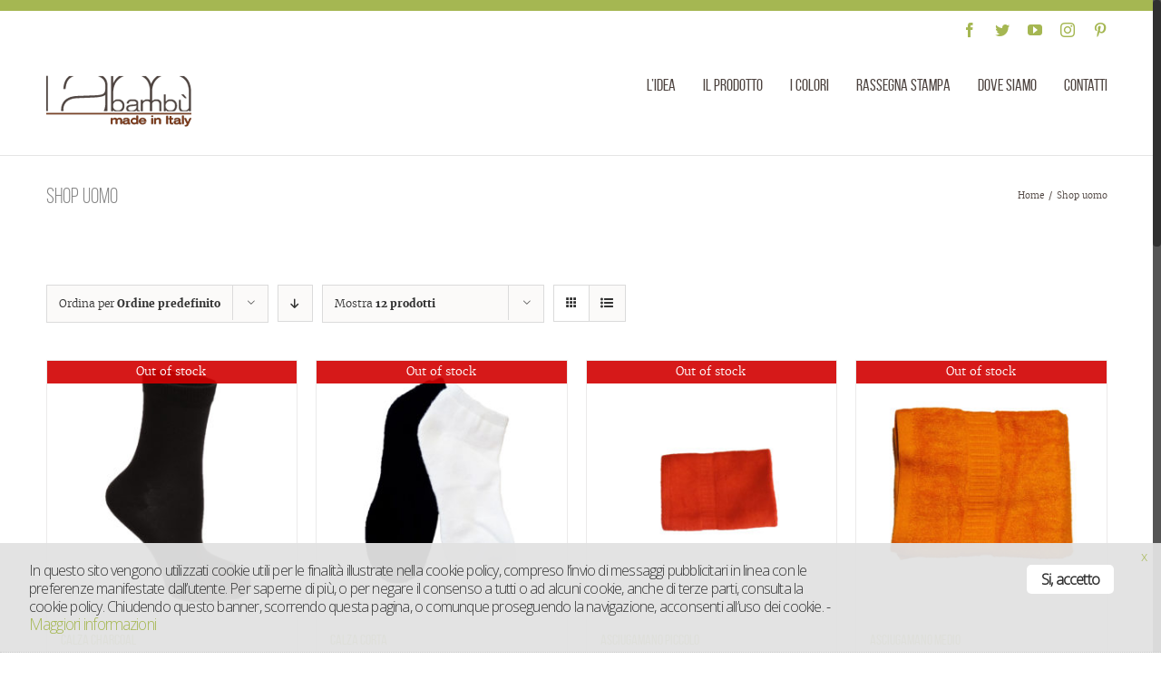

--- FILE ---
content_type: text/css
request_url: https://www.iambambu.com/wp-content/plugins/g2k_wp_cookies/assets/bower/cookies-eu-law/cookieconsent.css?ver=6.8.1
body_size: 5010
content:
/*
    EDIT
*/
#cc-close {
  position: absolute;
  top: 7px;
  color: white !important;
  right: 15px; }
  #cc-close:hover {
    text-decoration: none;
    color: white; }
  @media only screen and (max-width: 380px) {
    #cc-close {
      background-color: white !important;
      color: #2c2c2c !important;
      border-radius: 100% !important;
      width: 15px !important;
      height: 15px !important;
      text-align: center !important; } }
  @media (max-width: 768px) {
    #cc-close {
      background-color: white !important;
      color: #2c2c2c !important;
      border-radius: 100% !important;
      width: 15px !important;
      height: 15px !important;
      text-align: center !important; } }

#cc-tag {
  display: none !important; }

#cc-tag-button.hidden {
  display: none !important; }

#cc-notification-moreinfo {
  display: none; }

#cc-modal-global {
  display: none !important; }

/*
    FINE
*/
#cc-notification {
  position: fixed !important;
  z-index: 99999998 !important;
  left: 0 !important;
  width: 100% !important;
  background-color: #fff !important; }
  #cc-notification.cc-mobile {
    position: relative !important;
    border-bottom: 0 !important; }

#cc-modal #cc-modal-closebutton a,
#cc-settingsmodal #cc-settingsmodal-closebutton a {
  display: block !important;
  width: 18px !important;
  height: 18px !important;
  position: absolute !important;
  top: 2px !important;
  right: 2px !important;
  background-image: url(https://s3-eu-west-1.amazonaws.com/assets.cookieconsent.silktide.com/cross.png) !important; }

#cc-modal #cc-modal-closebutton a span,
#cc-settingsmodal #cc-settingsmodal-closebutton a span {
  display: none; }

#cc-notification.cc-bottom {
  bottom: 0 !important; }

#cc-notification.cc-top {
  top: 0 !important; }

#cc-notification.cc-push {
  top: 0 !important; }

#cc-notification #cc-notification-permissions {
  display: none; }

#cc-tag {
  position: fixed !important;
  z-index: 999999999 !important;
  bottom: 0 !important;
  right: 10% !important;
  display: none; }

#cc-tag.cc-tag-bottom-left {
  right: auto !important;
  left: 10% !important; }

#cc-tag.cc-tag-horizontal-right {
  right: 0 !important;
  bottom: 20% !important; }

#cc-tag.cc-tag-horizontal-left {
  left: 0 !important;
  right: auto !important;
  bottom: 20% !important; }

#cc-tag.cc-tag-vertical-right {
  right: 0 !important;
  bottom: 20% !important; }

#cc-tag.cc-tag-vertical-left {
  left: 0 !important;
  right: auto !important;
  bottom: 20% !important; }

#cc-tag a {
  padding: 0 12px !important;
  text-decoration: none !important; }

#cc-modal-overlay {
  background: white !important;
  background-color: rgba(255, 255, 255, 0.8) !important;
  display: none;
  width: 100% !important;
  height: 1000% !important;
  position: fixed !important;
  top: 0 !important;
  left: 0 !important;
  z-index: 999999 !important; }

#cc-modal,
#cc-settingsmodal {
  display: none;
  width: 100% !important;
  height: 1000% !important;
  position: fixed !important;
  top: 0 !important;
  left: 0 !important;
  z-index: 99999999 !important; }

#cc-settingsmodal {
  z-index: 9999999999 !important; }

#cc-modal #cc-modal-wrapper,
#cc-settingsmodal #cc-settingsmodal-wrapper {
  margin: 100px auto !important; }

#cc-modal,
#cc-settingsmodal,
#cc-tag,
#cc-notification {
  line-height: 1 !important; }

.cc-clear {
  clear: both !important; }

#cc-modal,
#cc-settingsmodal,
#cc-tag,
#cc-notification,
#cc-modal div, #cc-modal span, #cc-modal iframe, #cc-modal h1, #cc-modal h2, #cc-modal h3, #cc-modal h4, #cc-modal h5, #cc-modal h6, #cc-modal p, #cc-modal pre, #cc-modal a, #cc-modal code, #cc-modal em, #cc-modal img, #cc-modal s, #cc-modal small, #cc-modal strong, #cc-modal b, #cc-modal u, #cc-modal i, #cc-modal dl, #cc-modal dt, #cc-modal dd, #cc-modal ol, #cc-modal ul, #cc-modal li, #cc-modal form, #cc-modal label,
#cc-settingsmodal div, #cc-settingsmodal span, #cc-settingsmodal iframe, #cc-settingsmodal h1, #cc-settingsmodal h2, #cc-settingsmodal h3, #cc-settingsmodal h4, #cc-settingsmodal h5, #cc-settingsmodal h6, #cc-settingsmodal p, #cc-settingsmodal pre, #cc-settingsmodal a, #cc-settingsmodal code, #cc-settingsmodal em, #cc-settingsmodal img, #cc-settingsmodal s, #cc-settingsmodal small, #cc-settingsmodal strong, #cc-settingsmodal b, #cc-settingsmodal u, #cc-settingsmodal i, #cc-settingsmodal dl, #cc-settingsmodal dt, #cc-settingsmodal dd, #cc-settingsmodal ol, #cc-settingsmodal ul, #cc-settingsmodal li, #cc-settingsmodal form, #cc-settingsmodal label,
#cc-tag div, #cc-tag span, #cc-tag iframe, #cc-tag h1, #cc-tag h2, #cc-tag h3, #cc-tag h4, #cc-tag h5, #cc-tag h6, #cc-tag p, #cc-tag pre, #cc-tag a, #cc-tag code, #cc-tag em, #cc-tag img, #cc-tag s, #cc-tag small, #cc-tag strong, #cc-tag b, #cc-tag u, #cc-tag i, #cc-tag dl, #cc-tag dt, #cc-tag dd, #cc-tag ol, #cc-tag ul, #cc-tag li, #cc-tag form, #cc-tag label,
#cc-notification div, #cc-notification span, #cc-notification iframe, #cc-notification h1, #cc-notification h2, #cc-notification h3, #cc-notification h4, #cc-notification h5, #cc-notification h6, #cc-notification p, #cc-notification pre, #cc-notification a, #cc-notification code, #cc-notification em, #cc-notification img, #cc-notification s, #cc-notification small, #cc-notification strong, #cc-notification b, #cc-notification u, #cc-notification i, #cc-notification dl, #cc-notification dt, #cc-notification dd, #cc-notification ol, #cc-notification ul, #cc-notification li, #cc-notification form, #cc-notification label {
  margin: 0;
  padding: 0;
  border: 0;
  font-size: 10pt;
  font-family: 'Open Sans', Arial, Helvetica, sans-serif;
  font-weight: 400;
  line-height: 1em;
  text-align: left;
  vertical-align: baseline;
  text-shadow: none;
  background: none; }

#cc-modal a,
#cc-tag a,
#cc-settingsmodal a,
#cc-notification a,
#cc-modal a:hover,
#cc-tag a:hover,
#cc-settingsmodal a:hover,
#cc-notification a:hover {
  background-color: transparent; }

#cc-modal a#footerlogo span {
  background: url("https://s3-eu-west-1.amazonaws.com/assets.cookieconsent.silktide.com/silktide-logo.png") no-repeat scroll 0 0 transparent !important;
  display: block;
  height: 31px !important;
  margin-top: 4px !important;
  text-indent: -5000px !important;
  width: 126px !important; }

#cc-modal #cc-modal-wrapper a#footerlogo, footer#mainfooter a#footerlogo,
#cc-modal #cc-modal-wrapper a#footerlogo, footer#mainfooter a#footerlogo:active,
#cc-modal #cc-modal-wrapper a#footerlogo, footer#mainfooter a#footerlogo:visited {
  display: block;
  margin-top: 20px !important;
  color: #868686 !important;
  text-decoration: none !important; }

#cc-modal #cc-modal-wrapper .cc-getforsite {
  position: absolute;
  right: 16px;
  bottom: 16px; }

#cc-modal.cc-mobile #cc-modal-wrapper .cc-getforsite {
  position: relative !important;
  margin-top: 30px !important;
  margin-left: 16px; }

#cc-modal.cc-mobile,
#cc-settingsmodal.cc-mobile {
  width: 100% !important;
  position: relative !important;
  top: 0 !important;
  left: 0 !important;
  height: auto !important;
  z-index: 999999999999 !important; }

#cc-modal.cc-mobile a.cc-logo,
#cc-settingsmodal.cc-mobile a.cc-logo,
#cc-notification.cc-mobile a.cc-logo {
  display: none !important; }

#cc-notification .cc-logo,
#cc-tag .cc-logo,
#cc-modal .cc-logo,
#cc-settingsmodal .cc-logo {
  background-image: url(https://s3-eu-west-1.amazonaws.com/assets.cookieconsent.silktide.com/cookie-consent-logo.png);
  width: 142px;
  height: 32px;
  position: absolute;
  right: 32px;
  bottom: 20px; }

.cc-logo span {
  display: none; }

/**
LIGHT STYLE
*/
#cc-notification.cc-light #cc-notification-permissions li {
  color: #1d1d1d !important; }

#cc-notification.cc-light #cc-notification-permissions li strong {
  color: #31a8f0 !important; }

#cc-notification.cc-light #cc-notification-permissions li.cc-notification-permissions-inactive {
  color: #AAA !important; }

#cc-notification.cc-light #cc-notification-permissions li.cc-notification-permissions-inactive label {
  color: #AAA !important; }

#cc-notification.cc-light #cc-notification-permissions li.cc-notification-permissions-inactive strong {
  color: #88BFEF !important; }

#cc-notification.cc-light #cc-notification-permissions li.cc-notification-permissions-inactive a.cc-learnmore-link {
  color: #AAA !important; }

#cc-notification.cc-light a,
#cc-notification.cc-light a:visited {
  color: #a5b752 !important; }

#cc-notification.cc-light a:hover {
  color: #87973f !important; }

#cc-notification.cc-light h2,
#cc-notification.cc-light h3,
#cc-notification.cc-light p {
  color: #1d1d1d !important; }

#cc-notification.cc-light ul.cc-notification-buttons li a,
#cc-notification.cc-light ul.cc-notification-buttons li a:visited {
  background-color: #1d1d1d !important;
  color: #111 !important; }

#cc-notification.cc-light ul.cc-notification-buttons li a:hover,
#cc-notification.cc-light ul.cc-notification-buttons li a:active,
#cc-notification.cc-light ul.cc-notification-buttons li #cc-approve-button-allsites:hover,
#cc-notification.cc-light ul.cc-notification-buttons li #cc-approve-button-allsites:active {
  background-color: #f5f5f5 !important; }

#cc-notification.cc-light ul.cc-notification-buttons li #cc-approve-button-allsites {
  background-color: #31A8F0 !important; }

#cc-tag.cc-light a,
#cc-tag.cc-light a:visited {
  background-color: #e2e2e2 !important;
  color: #1d1d1d !important; }

#cc-modal.cc-light #cc-modal-wrapper {
  background-color: #e2e2e2 !important;
  color: #f5f5f5 !important; }

#cc-modal.cc-light #cc-modal-wrapper a,
#cc-modal.cc-light #cc-modal-wrapper a:visited {
  color: #666666 !important; }

#cc-modal.cc-light #cc-modal-wrapper a:hover {
  color: #31A8F0 !important; }

#cc-modal.cc-light #cc-modal-wrapper #cc-change-button-allsites {
  background-color: #666666 !important;
  color: #111 !important; }

#cc-modal.cc-light #cc-modal-wrapper select {
  color: #111 !important; }

#cc-modal.cc-light #cc-modal-wrapper a.cc-consentchange:hover {
  background-color: #31A8F0 !important; }

#cc-modal.cc-light #cc-modal-wrapper li strong {
  color: #31a8f0 !important; }

#cc-modal.cc-light #cc-modal-wrapper li span {
  color: #7A7A7A !important; }

#cc-settingsmodal.cc-light #cc-settingsmodal-wrapper {
  background-color: #e1e1e1 !important;
  color: #f5f5f5 !important; }

#cc-modal.cc-light #cc-modal-wrapper p,
#cc-settingsmodal.cc-light #cc-settingsmodal-wrapper p {
  color: #F5F5F5 !important; }

#cc-modal.cc-light #cc-modal-wrapper h2,
#cc-settingsmodal.cc-light #cc-settingsmodal-wrapper h2 {
  color: #1d1d1d !important; }

#cc-modal.cc-light #cc-modal-wrapper h2 span,
#cc-settingsmodal.cc-light #cc-settingsmodal-wrapper h2 span {
  color: #7a7a7a !important; }

#cc-settingsmodal.cc-light #cc-settingsmodal-wrapper h2 span {
  color: #71f031 !important; }

#cc-settingsmodal.cc-light #cc-settingsmodal-wrapper p.cc-subtitle,
#cc-modal.cc-light #cc-modal-wrapper p.cc-subtitle {
  color: #7a7a7a !important; }

#cc-settingsmodal.cc-light #cc-settingsmodal-secondclosebutton a,
#cc-settingsmodal.cc-light #cc-settingsmodal-secondclosebutton a:visited {
  color: #666666 !important; }

#cc-modal.cc-light #cc-modal-secondclosebutton a:hover,
#cc-modal.cc-light #cc-modal-secondclosebutton a:active,
#cc-settingsmodal.cc-light #cc-settingsmodal-secondclosebutton a:hover,
#cc-settingsmodal.cc-light #cc-settingsmodal-secondclosebutton a:active,
#cc-modal.cc-light #cc-modal-global a:hover,
#cc-modal.cc-light #cc-modal-global a:active {
  color: #1d1d1d  !important; }

#cc-modal.cc-light #cc-modal-wrapper .cc-preference-importantmessage a,
#cc-modal.cc-light #cc-modal-wrapper .cc-preference-importantmessage a:visited {
  background-color: #f5F5F5 !important;
  color: #111 !important;
  box-shadow: 1px 1px 2px #000;
  -moz-box-shadow: 1px 1px 2px #000;
  -webkit-box-shadow: 1px 1px 2px #000;
  background-color: #1d1d1d !important; }

#cc-modal.cc-light #cc-modal-wrapper .cc-preference-importantmessage a:hover,
#cc-modal.cc-light #cc-modal-wrapper .cc-preference-importantmessage a:active {
  background-color: #0288CE !important;
  color: #fff  !important;
  box-shadow: 1px 2px 10px #000;
  -moz-box-shadow: 1px 2px 10px #000;
  -webkit-box-shadow: 1px 2px 10px #000; }

#cc-modal.cc-light #cc-modal-wrapper a.cc-learnmore-link,
#cc-settingsmodal.cc-light #cc-settingsmodal-wrapper a.cc-learnmore-link,
#cc-notification.cc-light a.cc-learnmore-link {
  color: #666 !important; }

/**
MONOCHROME STYLE
*/
#cc-notification.cc-monochrome {
  background: #333333 !important;
  background-color: rgba(51, 51, 51, 0.95) !important;
  color: #fff !important; }

#cc-notification.cc-monochrome #cc-notification-permissions li {
  color: #fff !important; }

#cc-notification.cc-monochrome #cc-notification-permissions li strong {
  color: #fff !important; }

#cc-notification.cc-monochrome #cc-notification-permissions li.cc-notification-permissions-inactive {
  color: #AAA !important; }

#cc-notification.cc-monochrome #cc-notification-permissions li.cc-notification-permissions-inactive label {
  color: #AAA !important; }

#cc-notification.cc-monochrome #cc-notification-permissions li.cc-notification-permissions-inactive strong {
  color: #bbb !important; }

#cc-notification.cc-monochrome #cc-notification-permissions li.cc-notification-permissions-inactive a.cc-learnmore-link {
  color: #AAA !important; }

#cc-notification.cc-monochrome a,
#cc-notification.cc-monochrome a:visited {
  color: #DDD !important; }

#cc-notification.cc-monochrome a:hover {
  color: #ffffff !important; }

#cc-notification.cc-monochrome h2,
#cc-notification.cc-monochrome h3,
#cc-notification.cc-monochrome p {
  color: #AAA !important; }

#cc-notification.cc-monochrome ul.cc-notification-buttons li a,
#cc-notification.cc-monochrome ul.cc-notification-buttons li a:visited {
  background-color: #ddd !important;
  color: #111 !important; }

#cc-notification.cc-monochrome ul.cc-notification-buttons li a:hover,
#cc-notification.cc-monochrome ul.cc-notification-buttons li a:active,
#cc-notification.cc-monochrome ul.cc-notification-buttons li #cc-approve-button-allsites:hover,
#cc-notification.cc-monochrome ul.cc-notification-buttons li #cc-approve-button-allsites:active {
  background-color: #fff !important; }

#cc-notification.cc-monochrome ul.cc-notification-buttons li #cc-approve-button-allsites {
  background-color: #ddd !important; }

#cc-tag.cc-monochrome #cc-tag-button,
#cc-tag.cc-monochrome #cc-tag-button:visited {
  background-color: #333 !important;
  color: #ddd !important; }

#cc-tag.cc-monochrome #cc-tag-button:hover,
#cc-tag.cc-monochrome #cc-tag-button:active {
  border-top: 3px solid #fff !important;
  border-right: 3px solid #fff !important;
  border-left: 3px solid #fff !important; }

#cc-settingsmodal.cc-monochrome #cc-settingsmodal-wrapper li strong,
#cc-modal.cc-monochrome #cc-modal-wrapper li strong {
  color: #FFF !important; }

#cc-modal.cc-monochrome #cc-modal-wrapper {
  background-color: #333 !important;
  color: #f5f5f5 !important; }

#cc-modal.cc-monochrome #cc-modal-wrapper a,
#cc-modal.cc-monochrome #cc-modal-wrapper a:visited {
  color: #666666 !important; }

#cc-modal.cc-monochrome #cc-modal-wrapper a:hover {
  color: #31A8F0 !important; }

#cc-modal.cc-monochrome #cc-modal-wrapper #cc-change-button-allsites {
  background-color: #666666 !important;
  color: #111 !important; }

#cc-modal.cc-monochrome #cc-modal-wrapper select {
  color: #111 !important; }

#cc-modal.cc-monochrome #cc-modal-wrapper a.cc-consentchange:hover {
  background-color: #31A8F0 !important; }

#cc-modal.cc-monochrome #cc-modal-wrapper li strong {
  color: #fff !important; }

#cc-modal.cc-monochrome #cc-modal-wrapper li span {
  color: #7A7A7A !important; }

#cc-settingsmodal.cc-monochrome #cc-settingsmodal-wrapper {
  background-color: #333 !important;
  color: #f5f5f5 !important; }

#cc-modal.cc-monochrome #cc-modal-wrapper p,
#cc-settingsmodal.cc-monochrome #cc-settingsmodal-wrapper p {
  color: #F5F5F5 !important; }

#cc-modal.cc-monochrome #cc-modal-wrapper h2,
#cc-settingsmodal.cc-monochrome #cc-settingsmodal-wrapper h2 {
  color: #fff !important; }

#cc-modal.cc-monochrome #cc-modal-wrapper h2 span,
#cc-settingsmodal.cc-monochrome #cc-settingsmodal-wrapper h2 span {
  color: #7a7a7a !important; }

#cc-settingsmodal.cc-monochrome #cc-settingsmodal-wrapper h2 span {
  color: #ddd !important; }

#cc-settingsmodal.cc-monochrome #cc-settingsmodal-wrapper p.cc-subtitle,
#cc-modal.cc-monochrome #cc-modal-wrapper p.cc-subtitle {
  color: #7a7a7a !important; }

#cc-settingsmodal.cc-monochrome #cc-settingsmodal-secondclosebutton a,
#cc-settingsmodal.cc-monochrome #cc-settingsmodal-secondclosebutton a:visited {
  color: #666666 !important; }

#cc-modal.cc-monochrome #cc-modal-secondclosebutton a:hover,
#cc-modal.cc-monochrome #cc-modal-secondclosebutton a:active,
#cc-settingsmodal.cc-monochrome #cc-settingsmodal-secondclosebutton a:hover,
#cc-settingsmodal.cc-monochrome #cc-settingsmodal-secondclosebutton a:active,
#cc-modal.cc-monochrome #cc-modal-global a:hover,
#cc-modal.cc-monochrome #cc-modal-global a:active {
  color: #fff  !important; }

#cc-modal.cc-monochrome #cc-modal-wrapper .cc-preference-importantmessage a,
#cc-modal.cc-monochrome #cc-modal-wrapper .cc-preference-importantmessage a:visited {
  background-color: #f5F5F5 !important;
  color: #111 !important;
  box-shadow: 1px 1px 2px #000;
  -moz-box-shadow: 1px 1px 2px #000;
  -webkit-box-shadow: 1px 1px 2px #000;
  background-color: #FFFFFF !important; }

#cc-modal.cc-monochrome #cc-modal-wrapper .cc-preference-importantmessage a:hover,
#cc-modal.cc-monochrome #cc-modal-wrapper .cc-preference-importantmessage a:active {
  background-color: #0288CE !important;
  color: #fff  !important;
  box-shadow: 1px 2px 10px #000;
  -moz-box-shadow: 1px 2px 10px #000;
  -webkit-box-shadow: 1px 2px 10px #000; }

#cc-modal.cc-monochrome #cc-modal-wrapper a.cc-learnmore-link,
#cc-settingsmodal.cc-monochrome #cc-settingsmodal-wrapper a.cc-learnmore-link,
#cc-notification.cc-monochrome a.cc-learnmore-link {
  color: #ddd !important; }

/**
DARK STYLE
*/
#cc-notification ul.cc-notification-buttons li a,
#cc-notification ul.cc-notification-buttons li a:visited {
  float: right !important; }

#cc-notification ul.cc-notification-buttons {
  position: absolute;
  right: 40px !important;
  top: 5px !important;
  width: 160px !important; }
  @media (max-width: 800px) {
    #cc-notification ul.cc-notification-buttons {
      position: static;
      width: 100% !important; } }

#cc-notification.cc-mobile #cc-notification-wrapper {
  margin-right: 0 !important; }

#cc-notification.cc-mobile ul.cc-notification-buttons li a,
#cc-notification.cc-mobile ul.cc-notification-buttons li a:visited {
  float: none !important; }

#cc-notification.cc-mobile ul.cc-notification-buttons {
  padding-top: 1px !important;
  position: relative !important;
  right: 0 !important;
  top: 0 !important;
  width: auto !important;
  clear: both; }

#cc-notification {
  background: #1d1d1d !important;
  background-color: rgba(29, 29, 29, 0.95) !important;
  color: #F5F5F5 !important;
  border-bottom: 1px dotted #CCCCCC !important;
  font-family: 'Open Sans', Arial, Helvetica, sans-serif !important;
  font-size: 11pt !important; }

#cc-notification #cc-notification-wrapper {
  padding: 20px 32px 0 !important; }
  @media only screen and (max-width: 380px) {
    #cc-notification #cc-notification-wrapper {
      padding: 21px 13px 0 !important; } }

#cc-notification #cc-notification-permissions ul {
  margin: 0 0 26px !important;
  padding: 0 !important;
  list-style: none !important;
  float: left !important; }

#cc-notification.cc-mobile #cc-notification-permissions li {
  width: auto !important; }

#cc-notification #cc-notification-permissions li {
  margin: 0 0 10px 30px !important;
  padding: 6px 0 0 !important;
  list-style: none !important;
  width: 440px !important;
  color: #9a9a9a !important;
  -webkit-transition: color 0.2s ease-in;
  -moz-transition: color 0.2s ease-in;
  -o-transition: color 0.2s ease-in;
  transition: color 0.2s ease-in; }

#cc-notification #cc-notification-permissions li label {
  font-size: 12pt !important;
  line-height: 1.3em;
  color: #9a9a9a !important;
  -webkit-transition: color 0.2s ease-in;
  -moz-transition: color 0.2s ease-in;
  -o-transition: color 0.2s ease-in;
  transition: color 0.2s ease-in; }

#cc-notification #cc-notification-permissions li input {
  float: left !important;
  margin-left: -30px !important;
  margin-top: 0 !important; }

#cc-notification #cc-notification-permissions li strong {
  color: #31a8f0 !important;
  display: block !important;
  font-size: 14pt;
  letter-spacing: -0.05em;
  -webkit-transition: color 0.2s ease-in;
  -moz-transition: color 0.2s ease-in;
  -o-transition: color 0.2s ease-in;
  transition: color 0.2s ease-in; }

#cc-notification #cc-notification-permissions li.cc-notification-permissions-inactive {
  color: #666 !important; }

#cc-notification #cc-notification-permissions li.cc-notification-permissions-inactive label {
  color: #666 !important; }

#cc-notification #cc-notification-permissions li.cc-notification-permissions-inactive strong {
  color: #1D658E !important; }

#cc-notification #cc-notification-permissions li a.cc-learnmore-link {
  -webkit-transition: color 0.2s ease-in;
  -moz-transition: color 0.2s ease-in;
  -o-transition: color 0.2s ease-in;
  transition: color 0.2s ease-in; }

#cc-notification #cc-notification-permissions li.cc-notification-permissions-inactive a.cc-learnmore-link {
  color: #666 !important; }

#cc-notification a,
#cc-notification a:visited {
  text-decoration: none !important;
  color: #31A8F0;
  font-size: 11pt; }

#cc-notification a:hover {
  text-decoration: underline;
  color: #B2F7FF; }

#cc-notification h3,
#cc-notification p {
  color: #F5F5F5 !important;
  margin: 0 !important;
  text-align: left !important;
  font-size: 11pt;
  width: auto !important; }

#cc-notification h2 {
  margin-right: 320px; }
  @media (max-width: 1200px) {
    #cc-notification h2 {
      margin-right: 200px; } }
  @media (max-width: 800px) {
    #cc-notification h2 {
      margin-right: 0px; } }

#cc-notification.cc-mobile h2 {
  margin-right: 0 !important; }

#cc-notification h2 span,
#cc-notification h2 {
  font-size: 12pt;
  letter-spacing: -0.05em;
  margin-bottom: 20px !important;
  font-weight: 400 !important;
  line-height: 20px;
  text-transform: initial !important;
  color: white !important; }
  @media only screen and (max-width: 380px) {
    #cc-notification h2 span,
    #cc-notification h2 {
      font-size: 11pt !important;
      margin-top: 5px; } }

#cc-notification h2 a {
  letter-spacing: -0.05em;
  font-size: 13pt; }
  @media only screen and (max-width: 380px) {
    #cc-notification h2 a {
      margin-left: 0px;
      font-size: 11pt !important; } }

#cc-notification h3 {
  margin-top: 10px !important; }

#cc-notification ul.cc-notification-buttons {
  margin: 0 !important;
  padding: 0 !important;
  list-style: none !important; }

#cc-notification.cc-notification-afterload ul.cc-notification-buttons {
  top: auto !important;
  bottom: 5px !important; }

#cc-notification ul.cc-notification-buttons li {
  margin: 0 !important;
  padding: 0 !important;
  list-style: none !important; }

#cc-notification ul.cc-notification-buttons li a,
#cc-notification ul.cc-notification-buttons li a:visited {
  margin-top: 19px !important;
  margin-bottom: 6px !important;
  display: block;
  padding: 8px 16px !important;
  background-color: #FFFFFF !important;
  color: #111 !important;
  margin-right: 12px !important;
  text-decoration: none !important;
  font-size: 12pt !important;
  font-weight: 600;
  letter-spacing: -0.05em;
  border-radius: 5px !important;
  -moz-border-radius: 5px !important;
  -webkit-border-radius: 5px !important;
  /*box-shadow:1px 1px 2px #000;*/
  /*-moz-box-shadow:1px 1px 2px #000;*/
  /*-webkit-box-shadow:1px 1px 2px #000;*/
  transition: background 0.2s ease-in-out 0s, color 0.2s ease-in-out 0s, box-shadow 0.2s ease-in-out 0s;
  -moz-transition: background 0.2s ease-in-out 0s, color 0.2s ease-in-out 0s, -moz-box-shadow 0.2s ease-in-out 0s;
  -webkit-transition: background 0.2s ease-in-out 0s, color 0.2s ease-in-out 0s, -webkit-box-shadow 0.2s ease-in-out 0s; }
  @media (max-width: 800px) {
    #cc-notification ul.cc-notification-buttons li a,
    #cc-notification ul.cc-notification-buttons li a:visited {
      margin-top: 0px !important; } }
  @media only screen and (max-width: 380px) {
    #cc-notification ul.cc-notification-buttons li a,
    #cc-notification ul.cc-notification-buttons li a:visited {
      margin-top: 0px !important;
      padding: 8px 0px !important;
      margin-right: 0px !important;
      width: 100% !important;
      text-align: center;
      margin-bottom: 15px !important; } }
  @media (max-width: 768px) {
    #cc-notification ul.cc-notification-buttons li a,
    #cc-notification ul.cc-notification-buttons li a:visited {
      margin-top: 0px !important;
      width: 100% !important;
      text-align: center !important;
      margin: 0px 0px 20px 0px !important;
      padding: 8px 0px !important; } }

#cc-notification ul.cc-notification-buttons li a:hover,
#cc-notification ul.cc-notification-buttons li a:active,
#cc-notification ul.cc-notification-buttons li #cc-approve-button-allsites:hover,
#cc-notification ul.cc-notification-buttons li #cc-approve-button-allsites:active {
  text-decoration: none !important;
  background-color: #f5f5f5 !important;
  box-shadow: 1px 2px 10px #000;
  -moz-box-shadow: 1px 2px 10px #000;
  -webkit-box-shadow: 1px 2px 10px #000; }

#cc-notification ul.cc-notification-buttons li #cc-approve-button-allsites {
  background-color: #31A8F0 !important; }

#cc-tag a,
#cc-tag a:visited {
  font-family: 'Open Sans', Arial, Helvetica, sans-serif !important;
  font-size: 12pt !important;
  background-color: #1d1d1d !important;
  /*background-image: url(http://assets.cookieconsent.silktide.com/cookie-consent-box.png);*/
  background-repeat: no-repeat;
  background-position: 6px 7px;
  color: #F5F5F5 !important;
  padding: 8px 12px 8px 12px !important;
  text-decoration: none !important;
  display: block;
  border-top: 3px solid #666 !important;
  border-right: 3px solid #666 !important;
  border-left: 3px solid #666 !important;
  border-radius: 3px 3px 0  0 !important;
  -moz-border-radius: 3px 3px 0  0 !important;
  -webkit-border-radius: 3px 3px 0  0 !important;
  box-shadow: 1px 1px 2px #000;
  -moz-box-shadow: 1px 1px 2px #000;
  -webkit-box-shadow: 1px 1px 2px #000;
  transition: color 0.2s ease-in-out 0s, box-shadow 0.2s ease-in-out 0s;
  -moz-transition: color 0.2s ease-in-out 0s, -moz-box-shadow 0.2s ease-in-out 0s;
  -webkit-transition: color 0.2s ease-in-out 0s, -webkit-box-shadow 0.2s ease-in-out 0s; }

#cc-tag.cc-tag-horizontal-right a,
#cc-tag.cc-tag-horizontal-right a:visited {
  -webkit-transform: rotate(-90deg) !important;
  -moz-transform: rotate(-90deg) !important;
  -o-transform: rotate(-90deg) !important;
  -ms-transform: rotate(-90deg) !important;
  margin-right: -82px !important;
  padding: 8px 12px 60px 12px !important; }

#cc-tag.cc-tag-horizontal-left a,
#cc-tag.cc-tag-horizontal-left a:visited {
  -webkit-transform: rotate(90deg) !important;
  -moz-transform: rotate(90deg) !important;
  -o-transform: rotate(90deg) !important;
  -ms-transform: rotate(90deg) !important;
  margin-left: -82px !important;
  padding: 8px 12px 60px 12px !important; }

#cc-tag.cc-tag-vertical-right a,
#cc-tag.cc-tag-vertical-right a:visited {
  -webkit-transform: rotate(-90deg) !important;
  -moz-transform: rotate(-90deg) !important;
  -o-transform: rotate(-90deg) !important;
  -ms-transform: rotate(-90deg) !important;
  margin-right: -82px !important;
  padding: 8px 12px 60px 12px !important; }

#cc-tag.cc-tag-vertical-left a,
#cc-tag.cc-tag-vertical-left a:visited {
  -webkit-transform: rotate(90deg) !important;
  -moz-transform: rotate(90deg) !important;
  -o-transform: rotate(90deg) !important;
  -ms-transform: rotate(90deg) !important;
  margin-left: -82px !important;
  padding: 8px 12px 60px 12px !important; }

#cc-tag a:hover,
#cc-tag a:active {
  border-top: 3px solid #1d1d1d !important;
  border-right: 3px solid #1d1d1d !important;
  border-left: 3px solid #1d1d1d !important;
  box-shadow: 2px 2px 7px #000;
  -moz-box-shadow: 2px 2px 7px #000;
  -webkit-box-shadow: 2px 2px 7px #000; }

#cc-tag a span {
  font-size: 12pt !important; }

#cc-modal {
  font-family: 'Open Sans', Arial, Helvetica, sans-serif !important;
  font-size: 11pt !important; }

#cc-modal #cc-modal-wrapper {
  width: 686px !important;
  margin: 40px auto !important;
  background-color: #1d1d1d !important;
  color: #f5f5f5 !important;
  padding: 25px 15px 5px !important;
  text-align: left !important;
  position: relative !important;
  max-height: 8%;
  overflow-y: auto;
  overflow-x: hidden;
  min-height: 560px;
  box-shadow: 0px 0px 30px #000;
  -moz-box-shadow: 0px 0px 30px #000;
  -webkit-box-shadow: 0px 0px 30px #000; }
  @media only screen and (max-width: 380px) {
    #cc-modal #cc-modal-wrapper {
      padding: 13px 13px 0 !important; } }

#cc-modal #cc-modal-wrapper a,
#cc-modal #cc-modal-wrapper a:visited {
  color: #1F1B1B !important;
  text-decoration: none !important; }

#cc-modal #cc-modal-wrapper a:hover {
  color: #31A8F0 !important;
  text-decoration: underline !important; }

#cc-modal #cc-modal-wrapper #cc-change-button-allsites {
  margin-top: 16px !important;
  margin-bottom: 6px !important;
  display: block !important;
  padding: 6px 12px !important;
  background-color: #1F1B1B !important;
  color: #111 !important;
  float: left !important;
  clear: both !important;
  margin-right: 8px !important;
  text-decoration: none !important;
  border-radius: 3px !important;
  -moz-border-radius: 3px !important;
  -webkit-border-radius: 3px !important; }

#cc-modal #cc-modal-wrapper #cc-change-button-allsites:hover,
#cc-modal #cc-modal-wrapper #cc-change-button-allsites:active {
  background-color: #31A8F0 !important; }

#cc-settingsmodal #cc-settingsmodal-wrapper select,
#cc-modal #cc-modal-wrapper select {
  /*padding: 2px 6px !important;*/
  color: #111 !important;
  margin-right: 8px !important;
  text-decoration: none !important;
  position: absolute !important;
  top: 28px !important;
  right: 8px !important;
  float: right !important;
  font-size: 10pt !important;
  width: 150px; }

#cc-settingsmodal.cc-mobile #cc-settingsmodal-wrapper select,
#cc-modal.cc-mobile #cc-modal-wrapper select {
  float: none !important;
  margin-top: 10px !important;
  position: static !important; }

#cc-modal #cc-modal-wrapper a.cc-consentchange:hover {
  background-color: #31A8F0 !important; }

#cc-settingsmodal #cc-settingsmodal-wrapper ul li label,
#cc-modal #cc-modal-wrapper ul li label {
  float: left; }

#cc-settingsmodal #cc-settingsmodal-wrapper ul,
#cc-modal #cc-modal-wrapper ul {
  margin: 0 !important;
  padding: 0 100px !important;
  list-style: none !important; }

#cc-settingsmodal.cc-mobile #cc-settingsmodal-wrapper ul,
#cc-modal.cc-mobile #cc-modal-wrapper ul {
  padding: 0 !important; }

#cc-settingsmodal #cc-settingsmodal-wrapper li,
#cc-modal #cc-modal-wrapper li {
  clear: both !important;
  margin: 0 !important;
  padding: 30px 0 0 !important;
  list-style: none !important;
  position: relative; }

#cc-settingsmodal #cc-settingsmodal-wrapper li strong,
#cc-modal #cc-modal-wrapper li strong {
  width: 480px !important;
  float: left !important;
  display: block !important;
  color: #a5b752 !important;
  font-size: 16pt;
  font-weight: 400 !important; }

#cc-settingsmodal.cc-mobile #cc-settingsmodal-wrapper li strong
#cc-modal.cc-mobile #cc-modal-wrapper li strong {
  float: none !important; }

#cc-settingsmodal #cc-settingsmodal-wrapper li span,
#cc-modal #cc-modal-wrapper li span {
  width: 470px !important;
  float: left !important;
  clear: left !important;
  display: block !important;
  color: #7A7A7A !important;
  line-height: 1.2em;
  font-size: 12pt !important;
  margin-top: 8px; }

#cc-settingsmodal.cc-mobile #cc-settingsmodal-wrapper li span,
#cc-modal.cc-mobile #cc-modal-wrapper li span {
  float: none !important; }

#cc-settingsmodal {
  font-family: 'Open Sans', Arial, Helvetica, sans-serif !important;
  font-size: 11pt !important; }

#cc-settingsmodal.cc-mobile {
  height: auto; }

#cc-settingsmodal #cc-settingsmodal-wrapper {
  width: 716px !important;
  height: 8% !important;
  margin: 40px auto !important;
  background-color: #1d1d1d !important;
  padding-top: 24px !important;
  color: #f5f5f5 !important;
  text-align: left !important;
  position: relative !important;
  overflow-x: hidden;
  max-height: 560px;
  background-image: url(https://s3-eu-west-1.amazonaws.com/assets.cookieconsent.silktide.com/globe.png);
  background-position: -20px 20px;
  background-repeat: no-repeat;
  box-shadow: 0px 0px 30px #000;
  -moz-box-shadow: 0px 0px 30px #000;
  -webkit-box-shadow: 0px 0px 30px #000; }

#cc-settingsmodal #cc-settingsmodal-wrapper .cc-content {
  overflow-y: auto !important;
  overflow-x: hidden !important;
  height: 400px;
  margin-top: 20px; }

#cc-settingsmodal.cc-mobile #cc-settingsmodal-wrapper {
  max-height: none !important; }

#cc-settingsmodal.cc-mobile #cc-settingsmodal-wrapper .cc-content {
  height: 540px !important;
  max-height: none !important; }

#cc-modal #cc-modal-wrapper p {
  line-height: 1em;
  margin-top: 12px;
  color: #F5F5F5 !important; }

#cc-settingsmodal #cc-settingsmodal-wrapper p {
  margin-top: 32px; }

#cc-modal #cc-modal-wrapper .cc-content {
  padding-top: 8px;
  clear: both;
  height: 420px;
  overflow-y: auto;
  overflow-x: hidden; }

#cc-modal.cc-mobile #cc-modal-wrapper .cc-content {
  height: auto !important;
  overflow: hidden !important; }

#cc-modal #cc-modal-wrapper h2,
#cc-settingsmodal #cc-settingsmodal-wrapper h2 {
  margin: 0 57px !important;
  font-size: 24pt !important;
  width: 712px !important;
  color: #FFF !important;
  font-weight: 400; }

#cc-settingsmodal #cc-settingsmodal-wrapper h2 {
  margin: 0 72px !important; }

#cc-modal #cc-modal-wrapper h2 span,
#cc-settingsmodal #cc-settingsmodal-wrapper h2 span {
  font-size: 14pt !important;
  color: #7a7a7a !important; }

#cc-settingsmodal #cc-settingsmodal-wrapper h2 span {
  color: #71f031 !important; }

#cc-settingsmodal #cc-settingsmodal-wrapper p.cc-subtitle,
#cc-modal #cc-modal-wrapper p.cc-subtitle {
  color: #7a7a7a !important;
  margin: 16px 0 0 57px !important;
  font-size: 12pt !important; }

#cc-settingsmodal #cc-settingsmodal-wrapper p.cc-subtitle {
  margin: 16px 0 0 73px !important; }

#cc-modal.cc-mobile #cc-modal-wrapper p.cc-subtitle {
  margin-left: 0 !important; }

#cc-settingsmodal.cc-mobile #cc-settingsmodal-wrapper p.cc-subtitle {
  margin-left: 10px !important; }

#cc-settingsmodal #cc-settingsmodal-wrapper iframe {
  width: 714px !important;
  border: 0 !important;
  min-height: 390px !important; }

#cc-settingsmodal.cc-mobile #cc-settingsmodal-wrapper iframe {
  width: 100% !important;
  height: 500px;
  z-index: 9999999999999 !important;
  margin-top: 0; }

#cc-modal #cc-modal-closebutton a,
#cc-settingsmodal #cc-settingsmodal-closebutton a {
  background-image: url("https://s3-eu-west-1.amazonaws.com/assets.cookieconsent.silktide.com/modal-close.png") !important;
  display: block !important;
  height: 24px !important;
  position: absolute !important;
  right: 10px !important;
  top: 10px !important;
  width: 24px !important;
  background-position: 0 0; }

#cc-modal #cc-modal-closebutton a:hover,
#cc-settingsmodal #cc-settingsmodal-closebutton a:hover {
  background-position: 0 -24px; }

#cc-modal #cc-modal-global {
  padding-top: 5px !important; }

#cc-settingsmodal #cc-settingsmodal-secondclosebutton a,
#cc-settingsmodal #cc-settingsmodal-secondclosebutton a:visited {
  color: #71F031 !important;
  text-decoration: none !important; }

#cc-modal #cc-modal-secondclosebutton a span,
#cc-modal #cc-modal-secondclosebutton a:visited span,
#cc-settingsmodal #cc-settingsmodal-secondclosebutton a span,
#cc-settingsmodal #cc-settingsmodal-secondclosebutton a:visited span,
#cc-modal #cc-modal-global a span,
#cc-modal #cc-modal-global a:visited span {
  font-size: 12pt !important;
  font-weight: 600 !important; }

#cc-settingsmodal.cc-mobile #cc-settingsmodal-secondclosebutton {
  padding-left: 10px;
  padding-top: 0; }

#cc-modal.cc-mobile #cc-modal-secondclosebutton a,
#cc-modal.cc-mobile #cc-modal-secondclosebutton a:visited,
#cc-modal.cc-mobile #cc-modal-global a,
#cc-modal.cc-mobile #cc-modal-global a:visited {
  float: none !important; }

#cc-settingsmodal.cc-mobile #cc-settingsmodal-secondclosebutton a,
#cc-settingsmodal.cc-mobile #cc-settingsmodal-secondclosebutton a:visited {
  display: none !important; }

#cc-modal #cc-modal-secondclosebutton a:hover,
#cc-modal #cc-modal-secondclosebutton a:active,
#cc-settingsmodal #cc-settingsmodal-secondclosebutton a:hover,
#cc-settingsmodal #cc-settingsmodal-secondclosebutton a:active,
#cc-modal #cc-modal-global a:hover,
#cc-modal #cc-modal-global a:active {
  text-decoration: none !important;
  color: #fff  !important; }

#cc-modal #cc-modal-wrapper #cc-modal-footer-buttons {
  margin-left: 57px !important;
  margin-top: 25px !important; }

#cc-settingsmodal #cc-settingsmodal-wrapper #cc-settingsmodal-footer-buttons {
  margin-left: 72px !important; }

#cc-modal.cc-mobile #cc-modal-wrapper #cc-modal-footer-buttons {
  position: relative;
  width: auto;
  padding-top: 10px !important;
  margin-left: 0 !important; }

#cc-modal #cc-modal-wrapper .cc-preference-importantmessage {
  margin-top: 20px !important;
  clear: both !important;
  padding: 10px !important;
  text-align: left !important;
  background-color: #444 !important;
  border: 1px dotted #666 !important;
  line-height: 2em !important; }

#cc-modal #cc-modal-wrapper .cc-preference-importantmessage a,
#cc-modal #cc-modal-wrapper .cc-preference-importantmessage a:visited {
  line-height: 1.2em;
  margin-top: 0 !important;
  margin-bottom: 0 !important;
  display: block;
  padding: 5px 10px !important;
  background-color: #f5F5F5 !important;
  color: #111 !important;
  margin-right: 8px !important;
  text-decoration: none !important;
  font-size: 10pt;
  float: right;
  border-radius: 5px !important;
  -moz-border-radius: 5px !important;
  -webkit-border-radius: 5px !important;
  box-shadow: 1px 1px 2px #000;
  -moz-box-shadow: 1px 1px 2px #000;
  -webkit-box-shadow: 1px 1px 2px #000;
  transition: background 0.2s ease-in-out 0s, color 0.2s ease-in-out 0s, box-shadow 0.2s ease-in-out 0s;
  -moz-transition: background 0.2s ease-in-out 0s, color 0.2s ease-in-out 0s, -moz-box-shadow 0.2s ease-in-out 0s;
  -webkit-transition: background 0.2s ease-in-out 0s, color 0.2s ease-in-out 0s, -webkit-box-shadow 0.2s ease-in-out 0s;
  background-color: #1F1B1B !important; }

#cc-modal #cc-modal-wrapper .cc-preference-importantmessage a:hover,
#cc-modal #cc-modal-wrapper .cc-preference-importantmessage a:active {
  text-decoration: none !important;
  background-color: #0288CE !important;
  color: #fff  !important;
  box-shadow: 1px 2px 10px #000;
  -moz-box-shadow: 1px 2px 10px #000;
  -webkit-box-shadow: 1px 2px 10px #000; }

#cc-modal #cc-modal-wrapper a.cc-learnmore-link,
#cc-settingsmodal #cc-settingsmodal-wrapper a.cc-learnmore-link,
#cc-notification a.cc-learnmore-link {
  color: #FFF !important; }

#cc-modal.cc-mobile #cc-modal-wrapper {
  height: auto !important;
  max-height: none !important;
  min-height: inherit !important; }

#cc-modal.cc-mobile #cc-modal-wrapper,
#cc-settingsmodal.cc-mobile #cc-settingsmodal-wrapper {
  margin-top: 0 !important;
  width: auto !important; }

#cc-modal.cc-mobile #cc-modal-wrapper h2 {
  width: auto !important;
  margin-left: 0 !important; }

#cc-settingsmodal.cc-mobile #cc-settingsmodal-wrapper h2 span,
#cc-modal.cc-mobile #cc-modal-wrapper h2 span {
  display: block;
  margin-top: 8px; }

#cc-settingsmodal.cc-mobile #cc-settingsmodal-wrapper h2 {
  margin-left: 10px !important;
  width: auto !important; }

#cc-modal.cc-mobile #cc-modal-wrapper,
#cc-settingsmodal.cc-mobile #cc-settingsmodal-wrapper {
  border: 0 !important;
  box-shadow: none;
  -moz-box-shadow: none;
  -webkit-box-shadow: none;
  background-image: none !important;
  max-height: none !important; }

#cc-settingsmodal.cc-mobile #cc-settingsmodal-wrapper li span,
#cc-modal.cc-mobile #cc-modal-wrapper li span {
  width: auto !important;
  float: none !important; }

#cc-modal.cc-mobile #cc-modal-wrapper a.cc-consentchange {
  margin-top: 10px !important;
  float: none !important; }

#cc-modal #cc-modal-wrapper li strong {
  width: auto !important; }

#cc-notification.cc-light {
  background: #e2e2e2 !important;
  background-color: rgba(226, 226, 226, 0.95) !important;
  color: #1d1d1d !important; }
  #cc-notification.cc-light a {
    color: #a5b752 !important; }
  #cc-notification.cc-light h2 span {
    color: #333 !important; }
  #cc-notification.cc-light h2 a {
    margin-left: 0px; }
  #cc-notification.cc-light ul.cc-notification-buttons li a {
    background-color: #FFFFFF !important;
    color: #2B2B2B !important; }
    #cc-notification.cc-light ul.cc-notification-buttons li a:hover {
      box-shadow: none !important; }

/*# sourceMappingURL=cookieconsent.css.map */


--- FILE ---
content_type: text/css
request_url: https://www.iambambu.com/wp-content/themes/Avada-Child-Theme/style.css?ver=5.1.6
body_size: 2658
content:
/*
Theme Name: Avada Child
Description: Child theme for Avada theme
Author: ThemeFusion
Author URI: https://theme-fusion.com
Template: Avada
Version: 1.0.0
Text Domain:  Avada
*/
@font-face {
  font-family: 'bebas_neue';
  src: url("fonts/Bebas/BebasNeue Bold-webfont.eot");
  src: url("fonts/Bebas/BebasNeue Bold-webfont.eot?#iefix") format("embedded-opentype"), url("fonts/Bebas/BebasNeue Bold-webfont.woff2") format("woff2"), url("fonts/Bebas/BebasNeue Bold-webfont.woff") format("woff"), url("fonts/Bebas/BebasNeue Bold-webfont.ttf") format("truetype"), url("fonts/Bebas/BebasNeue Bold-webfont.svg#bebas_neuebold") format("svg");
  font-weight: 600;
  font-style: normal; }
@font-face {
  font-family: 'bebas_neue';
  src: url("fonts/Bebas/BebasNeue Book-webfont.eot");
  src: url("fonts/Bebas/BebasNeue Book-webfont.eot?#iefix") format("embedded-opentype"), url("fonts/Bebas/BebasNeue Book-webfont.woff2") format("woff2"), url("fonts/Bebas/BebasNeue Book-webfont.woff") format("woff"), url("fonts/Bebas/BebasNeue Book-webfont.ttf") format("truetype"), url("fonts/Bebas/BebasNeue Book-webfont.svg#bebas_neuebook") format("svg");
  font-weight: 300;
  font-style: normal; }
@font-face {
  font-family: 'bebas_neue';
  src: url("fonts/Bebas/BebasNeue Regular-webfont.eot");
  src: url("fonts/Bebas/BebasNeue Regular-webfont.eot?#iefix") format("embedded-opentype"), url("fonts/Bebas/BebasNeue Regular-webfont.woff2") format("woff2"), url("fonts/Bebas/BebasNeue Regular-webfont.woff") format("woff"), url("fonts/Bebas/BebasNeue Regular-webfont.ttf") format("truetype"), url("fonts/Bebas/BebasNeue Regular-webfont.svg#bebas_neue_regularregular") format("svg");
  font-weight: 400;
  font-style: normal; }
/* Generated by Font Squirrel (http://www.fontsquirrel.com) on February 26, 2015 */
@font-face {
  font-family: 'merriweather';
  src: url("fonts/Merriweather/Merriweather-Bold-webfont.eot");
  src: url("fonts/Merriweather/Merriweather-Bold-webfont.eot?#iefix") format("embedded-opentype"), url("fonts/Merriweather/Merriweather-Bold-webfont.woff2") format("woff2"), url("fonts/Merriweather/Merriweather-Bold-webfont.woff") format("woff"), url("fonts/Merriweather/Merriweather-Bold-webfont.ttf") format("truetype"), url("fonts/Merriweather/Merriweather-Bold-webfont.svg#merriweatherbold") format("svg");
  font-weight: bold;
  font-style: normal; }
@font-face {
  font-family: 'merriweather';
  src: url("fonts/Merriweather/Merriweather-Italic-webfont.eot");
  src: url("fonts/Merriweather/Merriweather-Italic-webfont.eot?#iefix") format("embedded-opentype"), url("fonts/Merriweather/Merriweather-Italic-webfont.woff2") format("woff2"), url("fonts/Merriweather/Merriweather-Italic-webfont.woff") format("woff"), url("fonts/Merriweather/Merriweather-Italic-webfont.ttf") format("truetype"), url("fonts/Merriweather/Merriweather-Italic-webfont.svg#merriweatheritalic") format("svg");
  font-weight: normal;
  font-style: italic; }
@font-face {
  font-family: 'merriweather';
  src: url("fonts/Merriweather/Merriweather-Regular-webfont.eot");
  src: url("fonts/Merriweather/Merriweather-Regular-webfont.eot?#iefix") format("embedded-opentype"), url("fonts/Merriweather/Merriweather-Regular-webfont.woff2") format("woff2"), url("fonts/Merriweather/Merriweather-Regular-webfont.woff") format("woff"), url("fonts/Merriweather/Merriweather-Regular-webfont.ttf") format("truetype"), url("fonts/Merriweather/Merriweather-Regular-webfont.svg#merriweatherregular") format("svg");
  font-weight: normal;
  font-style: normal; }
@font-face {
  font-family: 'merriweather';
  src: url("fonts/Merriweather/Merriweather-Light-webfont.eot");
  src: url("fonts/Merriweather/Merriweather-Light-webfont.eot?#iefix") format("embedded-opentype"), url("fonts/Merriweather/Merriweather-Light-webfont.woff2") format("woff2"), url("fonts/Merriweather/Merriweather-Light-webfont.woff") format("woff"), url("fonts/Merriweather/Merriweather-Light-webfont.ttf") format("truetype"), url("fonts/Merriweather/Merriweather-Light-webfont.svg#merriweatherlight") format("svg");
  font-weight: lighter;
  font-style: normal; }
.homeprefooter {
  height: 700px !important;
  color: #4d433f !important; }

.homeprefooter .fusion-title.title h3 {
  /* color: white!important; */
  font-size: 41px !important;
  line-height: 1.5 !important; }

#nav .menu-item-object-product_cat a {
  font-size: 120%;
  margin-top: -2px; }

#nav .cart .my-cart-link {
  font-size: 120%;
  margin-top: -3px; }

body.home #nav .cart .my-cart-link:after {
  color: white; }

.home .header-wrapper .header-v2 #header nav ul li .cart-contents a {
  color: #333333 !important; }

.cart-contents .cart-checkout .checkout-link {
  display: none; }

.single-product .summary.entry-summary .before-variation-form {
  color: #a5b752;
  font-size: 24px !important;
  font-family: 'MuseoSlab500Regular', arial, helvetica, sans-serif !important;
  margin-top: 40px;
  font-weight: normal; }

.single-product form.cart {
  margin-top: 0px; }

body.g2k-iambambu {
  font-family: "merriweather"; }
  body.g2k-iambambu h1, body.g2k-iambambu h2, body.g2k-iambambu h3, body.g2k-iambambu h4, body.g2k-iambambu h5, body.g2k-iambambu h6 {
    font-family: "bebas_neue";
    font-weight: lighter;
    color: inherit; }
  body.g2k-iambambu .homeblock .fusion-title h3 {
    font-size: 40px;
    line-height: 1; }
  body.g2k-iambambu .fusion-title {
    margin-top: 30px !important; }
  body.g2k-iambambu .homeprefooter .biggerfont {
    font-size: 24px;
    line-height: 1.5; }
  body.g2k-iambambu .width-100 .fusion-fullwidth {
    border: none !important; }
  body.g2k-iambambu #main {
    padding-bottom: 0 !important; }
    @media (max-width: 800px) {
      body.g2k-iambambu #main {
        padding-top: 30px; } }
    body.g2k-iambambu #main .h2title h2 {
      font-family: "merriweather";
      color: #a5b752;
      font-size: 24px; }
      body.g2k-iambambu #main .h2title h2 strong {
        font-weight: normal;
        color: #4d433f; }
    body.g2k-iambambu #main .h2title .title-sep {
      border-color: #a5b752 !important; }
  body.g2k-iambambu .white {
    color: white; }
  body.g2k-iambambu .green {
    color: #a5b752; }
  body.g2k-iambambu .brown {
    color: #8e6654; }
  body.g2k-iambambu .fusion-button {
    font-family: "bebas_neue";
    font-size: 20px;
    line-height: 2;
    padding-top: 0;
    padding-bottom: 0; }
    body.g2k-iambambu .fusion-button.button-default {
      background-color: #8e6654; }
    body.g2k-iambambu .fusion-button.button-green {
      background-color: #a5b752;
      border-color: #a5b752;
      background-image: none;
      color: white; }
  body.g2k-iambambu ul.corner {
    list-style: none;
    padding: 0;
    margin: 0 0 50px 0; }
    body.g2k-iambambu ul.corner li {
      padding: 0;
      margin: 0 0 30px 0;
      width: 50%;
      float: left; }
  @media (max-width: 800px) {
    body.g2k-iambambu #footer-image {
      padding-top: 75px !important;
      padding-right: 30px !important;
      padding-left: 30px !important;
      text-align: right !important; }
    body.g2k-iambambu #performante,
    body.g2k-iambambu #madeInItaly,
    body.g2k-iambambu .containerMariaMarchetti {
      padding-right: 30px !important;
      padding-left: 30px !important; } }
  body.g2k-iambambu .woocommerce-pagination,
  body.g2k-iambambu .pagination {
    margin-bottom: 40px; }
  body.g2k-iambambu .related.products,
  body.g2k-iambambu .upsells.products,
  body.g2k-iambambu .cart-collaterals,
  body.g2k-iambambu .woocommerce-checkout {
    margin-bottom: 40px; }
  body.g2k-iambambu .current-li-content {
    width: 180px; }
  body.g2k-iambambu .order-dropdown,
  body.g2k-iambambu .order-dropdown ul li a {
    width: 245px; }
  @media only screen and (max-width: 800px) {
    body.g2k-iambambu #wrapper .orderby-order-container {
      display: block;
      margin: 0 auto;
      width: 100%;
      float: none; }
    body.g2k-iambambu #wrapper .catalog-ordering .order {
      float: right; }
    body.g2k-iambambu #wrapper .order-dropdown {
      width: 90%; } }
  @media only screen and (max-width: 800px) and (max-width: 600px) {
    body.g2k-iambambu #wrapper .order-dropdown {
      width: 84%; } }
  @media only screen and (max-width: 800px) and (max-width: 370px) {
    body.g2k-iambambu #wrapper .order-dropdown {
      width: 81%; } }
  @media only screen and (max-width: 800px) {
      body.g2k-iambambu #wrapper .order-dropdown.sort-count {
        width: 100%; }
    body.g2k-iambambu .bambusection > .fusion-builder-row > .fusion-layout-column > .fusion-column-wrapper:not(.ls-direction-fix) {
      padding: 30px !important; }
    body.g2k-iambambu .homeprefooter {
      padding-top: 0 !important;
      background-size: contain !important;
      background-position: bottom left !important;
      height: 620px !important; }
      body.g2k-iambambu .homeprefooter > .fusion-builder-row > .fusion-layout-column:nth-of-type(2) > .fusion-column-wrapper {
        padding: 0 30px !important; }
      body.g2k-iambambu .homeprefooter > .fusion-builder-row > .fusion-layout-column:nth-of-type(3) {
        margin-bottom: 0 !important; }
      body.g2k-iambambu .homeprefooter > .fusion-builder-row > .fusion-layout-column:nth-of-type(4),
      body.g2k-iambambu .homeprefooter > .fusion-builder-row > .fusion-layout-column:nth-of-type(5) {
        padding: 0 30px !important; }
      body.g2k-iambambu .homeprefooter .fusion-title.title h3 {
        line-height: 1 !important; } }
  body.g2k-iambambu .fusion-header-v2 .fusion-secondary-header {
    border-top-width: 12px; }
  body.g2k-iambambu #bbp_user_edit_submit,
  body.g2k-iambambu #main #comment-submit,
  body.g2k-iambambu #main .comment-submit,
  body.g2k-iambambu #reviews input#submit,
  body.g2k-iambambu .bbp-submit-wrapper .button,
  body.g2k-iambambu .button-default,
  body.g2k-iambambu .button.default,
  body.g2k-iambambu .comment-form input[type="submit"],
  body.g2k-iambambu .fusion-button,
  body.g2k-iambambu .fusion-button-default,
  body.g2k-iambambu .fusion-portfolio-one .fusion-button,
  body.g2k-iambambu .post-password-form input[type="submit"],
  body.g2k-iambambu .price_slider_amount button,
  body.g2k-iambambu .ticket-selector-submit-btn[type=submit],
  body.g2k-iambambu .tml-submit-wrap input[type="submit"],
  body.g2k-iambambu .woocommerce .avada-order-details .order-again .button,
  body.g2k-iambambu .woocommerce .avada-shipping-calculator-form .button,
  body.g2k-iambambu .woocommerce .cart-collaterals .checkout-button,
  body.g2k-iambambu .woocommerce .checkout #place_order,
  body.g2k-iambambu .woocommerce .checkout_coupon .button,
  body.g2k-iambambu .woocommerce .login .button,
  body.g2k-iambambu .woocommerce .lost_reset_password input[type="submit"],
  body.g2k-iambambu .woocommerce .register .button,
  body.g2k-iambambu .woocommerce .single_add_to_cart_button,
  body.g2k-iambambu .woocommerce button.button,
  body.g2k-iambambu .woocommerce-MyAccount-content form .button,
  body.g2k-iambambu .woocommerce.add_to_cart_inline .button,
  body.g2k-iambambu .wpcf7-form input[type="submit"],
  body.g2k-iambambu .wpcf7-submit,
  body.g2k-iambambu input.button-default {
    font-family: "bebas_neue";
    font-size: 20px;
    line-height: 2;
    padding-top: 0;
    padding-bottom: 0; }

@media (min-width: 800px) {
  body.g2k-iambambu .fusion-is-sticky .fusion-main-menu > ul > li:not(.cart) a:hover, body.g2k-iambambu .fusion-is-sticky .fusion-main-menu > ul > li:not(.cart) a:focus, body.g2k-iambambu .fusion-is-sticky .fusion-main-menu > ul > li:not(.cart) a.active {
    border-top: 3px #a5b752 solid;
    padding-top: 0; }
    body.g2k-iambambu .fusion-is-sticky .fusion-main-menu > ul > li:not(.cart) a:hover .menu-text, body.g2k-iambambu .fusion-is-sticky .fusion-main-menu > ul > li:not(.cart) a:focus .menu-text, body.g2k-iambambu .fusion-is-sticky .fusion-main-menu > ul > li:not(.cart) a.active .menu-text {
      display: block;
      margin-top: -3px; }
  body.g2k-iambambu .fusion-is-sticky .fusion-main-menu > ul > li.current-menu-item a {
    border-top: 3px #a5b752 solid;
    padding-top: 0; }
    body.g2k-iambambu .fusion-is-sticky .fusion-main-menu > ul > li.current-menu-item a .menu-text {
      display: block;
      margin-top: -3px; }
  body.g2k-iambambu .fusion-header-wrapper:not(.fusion-is-sticky) .fusion-main-menu > ul > li.menu-item-object-product_cat > a,
  body.g2k-iambambu .fusion-header-wrapper:not(.fusion-is-sticky) .fusion-main-menu > ul > li.cart > a {
    font-size: 22px;
    margin-top: -3px; }
  body.g2k-iambambu.home.page .fusion-header-wrapper:not(.fusion-is-sticky) .fusion-main-menu .fusion-widget-cart-counter > a:before,
  body.g2k-iambambu.home.page .fusion-header-wrapper:not(.fusion-is-sticky) .fusion-main-menu > ul > li > a {
    color: white; }
  body.g2k-iambambu.home.page .fusion-social-networks .fusion-social-networks-wrapper {
    margin-right: 0; }
  body.g2k-iambambu.home.page .fusion-header-v2 .fusion-header {
    border-bottom: none; }
  body.g2k-iambambu.home.page .fusion-header-v2 .fusion-secondary-header {
    background: transparent; }
  body.g2k-iambambu .fusion-header-v2 .fusion-secondary-header {
    border-bottom-color: transparent; } }
body.g2k-iambambu .fusion-main-menu .menu-item.cart > a {
  font-family: icomoon !important;
  speak: none;
  font-style: normal;
  font-weight: 400;
  font-variant: normal;
  text-transform: none;
  line-height: 1;
  -webkit-font-smoothing: antialiased;
  -moz-osx-font-smoothing: grayscale; }
  body.g2k-iambambu .fusion-main-menu .menu-item.cart > a:before {
    content: "\f07a";
    color: inherit; }
  body.g2k-iambambu .fusion-main-menu .menu-item.cart > a .menu-text {
    display: none; }

.g2k-iambambu .fusion-footer .widget-title {
  font-family: "merriweather";
  font-size: 20px;
  line-height: 1.5;
  margin-bottom: 48px;
  color: #595959;
  text-transform: none;
  font-style: normal; }
.g2k-iambambu .fusion-footer ul.menu li {
  padding: 0;
  border-bottom-color: #c9c8c8;
  font-family: "bebas_neue";
  color: #838383;
  text-transform: uppercase;
  margin-bottom: 8px; }
  .g2k-iambambu .fusion-footer ul.menu li a {
    color: inherit;
    font-size: 16px; }
    .g2k-iambambu .fusion-footer ul.menu li a:before {
      content: none; }
.g2k-iambambu .fusion-footer ul#menu-collezionifooter li {
  margin-bottom: 16px; }
  .g2k-iambambu .fusion-footer ul#menu-collezionifooter li a {
    font-size: 24px; }
@media only screen and (max-width: 800px) {
  .g2k-iambambu .fusion-footer .fusion-widget-area .fusion-column:nth-of-type(2),
  .g2k-iambambu .fusion-footer .fusion-widget-area .fusion-column:nth-of-type(3) {
    margin: 0 !important; } }

/*# sourceMappingURL=style.css.map */


--- FILE ---
content_type: application/javascript; charset=utf-8
request_url: https://www.iambambu.com/wp-content/themes/Avada-Child-Theme/assets/js/general/main.js?ver=all
body_size: 112
content:
jQuery(document).ready(function() {

    jQuery('form.woocommerce-checkout').submit(function(e) {
        if(!jQuery('#infprivacy').is(':checked')) {
            alert("Accettare le condizioni sulla privacy per continuare.");
            e.stopPropagation();
            e.stopImmediatePropagation();
            e.preventDefault();
            return false;
        }
    });
});


--- FILE ---
content_type: application/javascript; charset=utf-8
request_url: https://www.iambambu.com/wp-content/plugins/g2k_wp_cookies/assets/bower/cookies-eu-law/startconsent.js?ver=6.8.1
body_size: 518
content:
jQuery(function ()
{
    cc.initialise(
        {
            cookies: {
                social: {},
                analytics: {},
                advertising: {}
               // necessary: {},
                //mycookieid: {
                //    title: 'My custom cookie title',
                //    description: 'Here is a description of '+
                //    'my custom type of cookie.'
                //}
            },
            settings: {
                hideallsitesbutton: true,
                privacyPolicy: true,
                privacyPolicyUrl: '/cookies-policy/',
                bannerPosition : 'bottom',
                //style: "dark"
                style: "light",
                bannerLang : 'it'
            },
            strings:
            {
                notificationTitle : 'In questo sito vengono utilizzati cookie utili per le finalità illustrate nella cookie policy, compreso l’invio di messaggi pubblicitari in linea con le preferenze manifestate dall’utente. Per saperne di più, o per negare il consenso a tutti o ad alcuni cookie, anche di terze parti, consulta la cookie policy. Chiudendo questo banner, scorrendo questa pagina, o comunque proseguendo la navigazione, acconsenti all’uso dei cookie.'
            }
        });


    cc.checkapproval();


    //cc.onconsent('social', function()
    //{
    //    alert("Social cookies have been consented to!");
    //});
});

--- FILE ---
content_type: application/javascript; charset=utf-8
request_url: https://www.iambambu.com/wp-content/plugins/g2k_wp_cookies/assets/bower/cookies-eu-law/cookieconsent.js?ver=6.8.1
body_size: 11801
content:
var cc =
{
    version: '1.0.10',
    jqueryversionrequired: '1.4.4',
    initobj: false,
    ismobile: false,
    setupcomplete: false,
    allasked: false,
    checkedlocal: false,
    checkedremote: false,
    remoteresponse: false,
    frommodal: false,
    hassetupmobile: false,
    sessionkey: false,
    noclosewin: false,
    closingmodal: false,
    jqueryattempts: 0,
    reloadkey: false,
    forcereload: false,
    allagree: true,
    checkedipdb: false,
    cookies: {},
    uniqelemid: 0,
    executionblock: 0,
    defaultCookies: {social: {}, analytics: {}, advertising: {}},
    remoteCookies: {},
    approved: {},
    bindfunctions: {},
    checkeddonottrack: false,
    eumemberstates: [
        "BE",
        "BG",
        "CZ",
        "DK",
        "DE",
        "EE",
        "IE",
        "EL",
        "ES",
        "FR",
        "IT",
        "CY",
        "LV",
        "LT",
        "LU",
        "HU",
        "MT",
        "NL",
        "AT",
        "PL",
        "PT",
        "RO",
        "SI",
        "SK",
        "FI",
        "SE",
        "UK"
    ],
    settings: {
        refreshOnConsent: false,
        style: "dark",
        bannerPosition: "top",
        clickAnyLinkToConsent: false,
        privacyPolicy: false,
        collectStatistics: false,
        tagPosition: 'bottom-right',
        useSSL: false,
        serveraddr: '#',
        clearprefs: false,
        consenttype: 'explicit',
        onlyshowbanneronce: false,
        hideallsitesbutton: false,
        disableallsites: false,
        hideprivacysettingstab: false,
        scriptdelay: 400,
        testmode: false,
        overridewarnings: false,
        onlyshowwithineu: false,
        ipinfodbkey: false,
        ignoreDoNotTrack: false,
        bannerLang : "it"
    },

    strings: {
        jqueryWarning: "Developer: Caution! In order to use Cookie Consent, you need to use jQuery 1.4.4 or higher.",
        noJsBlocksWarning: "Developer: Warning! It doesn't look like you have set up Cookie Consent correctly.  You must follow all steps of the setup guide at http://silktide.com/cookieconsent/code.  If you believe you are seeing this message in error, you can use the overridewarnings setting (see docs for more information).",
        noKeyWarning: "Developer: Warning! You have set the plugin to only show within the EU, but you have not provided an API key for the IP Info DB.  Check the documentation at http://silktide.com/cookieconsent for more information",
        invalidKeyWarning: "Developer: Warning! You must provide a valid API key for IP Info DB.  Check the documentation at http://silktide.com/cookieconsent for more information",
        necessaryDefaultTitle: "Strictly necessary",
        socialDefaultTitle: "Social media",
        analyticsDefaultTitle: "Analytics",
        advertisingDefaultTitle: "Advertising",
        defaultTitle: "Default cookie title",
        necessaryDefaultDescription: "Some cookies on this website are strictly necessary and cannot be disabled.",
        socialDefaultDescription: "Permette a Facebook, Twitter e ad altri social di facilitare operazioni di login e condivisione del sito, dopo aver effettuato l’accesso al proprio account Facebook.",
        analyticsDefaultDescription: "Google Analytics è uno strumento di analisi di Google che aiuta i proprietari di siti web e app a capire come i visitatori interagiscono con i contenuti di loro proprietà.",
        advertisingDefaultDescription: "Per aiutarci a tenere traccia delle vendite e di altre conversioni, viene aggiunto un cookie al computer di un utente nel momento in cui quell’utente fa clic su un annuncio.",
        defaultDescription: "Default cookie description.",
        notificationTitle: "Questo sito utilizza cookie, anche di terze parti, per inviarti pubblicità e servizi in linea con le tue preferenze. Se vuoi saperne di più o negare il consenso a tutti o ad alcuni cookie clicca su “maggiori informazioni”. Chiudendo questo banner, scorrendo questa pagina o cliccando su 'Si, accetto' acconsenti all’uso dei cookie",
        notificationTitleImplicit: "We use cookies to ensure you get the best experience on our website",
        poweredBy: "Cookie Consent plugin for the EU cookie law",
        privacyPolicy: "Maggiori informazioni",
        learnMore: "Scopri di più",
        seeDetails: "Maggiori informazioni",
        seeDetailsImplicit: "change your settings",
        hideDetails: "nascondi",
        savePreference: 'Salva',
        saveForAllSites: 'Save for all sites',
        allowCookies: 'Si, accetto',
        allowCookiesImplicit: 'Chiudi',
        allowForAllSites: 'Allow for all sites',
        customCookie: 'This website uses a custom type of cookie which needs specific approval',
        privacySettings: "Privacy",
        privacySettingsDialogTitleA: "Impostazioni privacy",
        privacySettingsDialogTitleB: "per questo sito",
        privacySettingsDialogSubtitle: "Alcune funzionalità del sito hanno bisogno della tua autorizzazione per poter funzionare.",
        closeWindow: "Chiudi",
        changeForAllSitesLink: "Change settings for all websites",
        preferenceUseGlobal: 'Seleziona',
        preferenceConsent: "Autorizzo",
        preferenceDecline: "Non autorizzo",
        preferenceAsk: 'Chiedi ogni volta',
        preferenceAlways: "Consenti sempre",
        preferenceNever: "Nega sempre",
        notUsingCookies: "Questo sito non utilizza cookies.",
        clearedCookies: "Your cookies have been cleared, you will need to reload this page for the settings to have effect.",
        allSitesSettingsDialogTitleA: "Privacy settings",
        allSitesSettingsDialogTitleB: "for all websites",
        allSitesSettingsDialogSubtitle: "You may consent to these cookies for all websites that use this plugin.",
        backToSiteSettings: "Back to website settings"
    },
    stringsEN: {
        jqueryWarning: "Developer: Caution! In order to use Cookie Consent, you need to use jQuery 1.4.4 or higher.",
        noJsBlocksWarning: "Developer: Warning! It doesn't look like you have set up Cookie Consent correctly.  You must follow all steps of the setup guide at http://silktide.com/cookieconsent/code.  If you believe you are seeing this message in error, you can use the overridewarnings setting (see docs for more information).",
        noKeyWarning: "Developer: Warning! You have set the plugin to only show within the EU, but you have not provided an API key for the IP Info DB.  Check the documentation at http://silktide.com/cookieconsent for more information",
        invalidKeyWarning: "Developer: Warning! You must provide a valid API key for IP Info DB.  Check the documentation at http://silktide.com/cookieconsent for more information",
        necessaryDefaultTitle: "Strictly necessary",
        socialDefaultTitle: "Social media",
        analyticsDefaultTitle: "Analytics",
        advertisingDefaultTitle: "Advertising",
        defaultTitle: "Default cookie title",
        necessaryDefaultDescription: "Some cookies on this website are strictly necessary and cannot be disabled.",
        socialDefaultDescription: "Facebook, Twitter and other social websites need to know who you are to work properly.",
        analyticsDefaultDescription: "We anonymously measure your use of this website to improve your experience.",
        advertisingDefaultDescription: "Adverts will be chosen for you automatically based on your past behaviour and interests.",
        defaultDescription: "Default cookie description.",
        notificationTitle: "This website uses third party analytic cookies to analyse your surfing of the website, third party profiling cookies to track your surfing and to send you advertising messages in line with your preferences and third party social cookies to allow you to interact with social networks. To find out more or to deny your consent to all or to individual cookies click 'learn more'. ",
        notificationTitleImplicit: "We use cookies to ensure you get the best experience on our website",
        poweredBy: "Cookie Consent plugin for the EU cookie law",
        privacyPolicy: "learn more",
        learnMore: "Learn more",
        seeDetails: "see details",
        seeDetailsImplicit: "change your settings",
        hideDetails: "hide details",
        savePreference: 'Save preference',
        saveForAllSites: 'Save for all sites',
        allowCookies: 'Allow cookies',
        allowCookiesImplicit: 'Close',
        allowForAllSites: 'Allow for all sites',
        customCookie: 'This website uses a custom type of cookie which needs specific approval',
        privacySettings: "Privacy settings",
        privacySettingsDialogTitleA: "Privacy settings",
        privacySettingsDialogTitleB: "for this website",
        privacySettingsDialogSubtitle: "Some features of this website need your consent to remember who you are.",
        closeWindow: "Close window",
        changeForAllSitesLink: "Change settings for all websites",
        preferenceUseGlobal: 'Use global setting',
        preferenceConsent: "I consent",
        preferenceDecline: "I decline",
        preferenceAsk: 'Ask me each time',
        preferenceAlways: "Always allow",
        preferenceNever: "Never allow",
        notUsingCookies: "This website does not use any cookies.",
        clearedCookies: "Your cookies have been cleared, you will need to reload this page for the settings to have effect.",
        allSitesSettingsDialogTitleA: "Privacy settings",
        allSitesSettingsDialogTitleB: "for all websites",
        allSitesSettingsDialogSubtitle: "You may consent to these cookies for all websites that use this plugin.",
        backToSiteSettings: "Back to website settings"
    },

    onconsent: function (cookieType, input)
    {
        if (cc.isfunction(input))
        {
            fn = input;
        }
        else
        {
            scriptname = input;
            fn = function ()
            {
                cc.insertscript(scriptname);
            };
        }
        if (cc.cookies && cc.cookies[cookieType] && cc.cookies[cookieType].approved)
        {
            cc.cookies[cookieType].executed = true;
            fn();
        }
        else
        {
            if (window.jQuery)
            {
                jQuery(document).bind("cc_" + cookieType, fn);
            }
            else
            {
                if (cc.bindfunctions[cookieType])
                {
                    cc.bindfunctions[cookieType][cc.bindfunctions[cookieType].length] = fn;
                }
                else
                {
                    cc.bindfunctions[cookieType] = new Array(fn);
                }
            }
        }
    },

    geturlparameter: function (name)
    {
        name = name.replace(/[\[]/, "\\\[").replace(/[\]]/, "\\\]");
        var regexS = "[\\?&]" + name + "=([^&#]*)";
        var regex = new RegExp(regexS);
        var results = regex.exec(window.location.search);
        if (results == null)
        {
            return false;
        }
        else
        {
            return decodeURIComponent(results[1].replace(/\+/g, " "));
        }
    },

    isfunction: function (functionToCheck)
    {
        var getType = {};
        return functionToCheck && getType.toString.call(functionToCheck) == '[object Function]';
    },

    setup: function ()
    {
        jQuery.each(cc.bindfunctions, function (key, value)
        {
            for (i = 0; i < value.length; i++)
            {
                jQuery(document).bind("cc_" + key, value[i]);
            }
        });
        verstr = jQuery().jquery;
        parts = verstr.split('.');
        versionRequired = cc.jqueryversionrequired.split('.');
        jqueryOk = true;
        for (i = 0; i < parts.length && i < versionRequired.length; i++)
        {
            currentpart = parseInt(parts[i]);
            requiredpart = parseInt(versionRequired[i]);
            if (currentpart < requiredpart)
            {
                /* Unsatisfied - this part of the version string is less than the version we require */
                jqueryok = false;
                break;
            }
            if (currentpart > requiredpart)
            {
                /* Satisfied - this part of the version string is greater than the version we require */
                break;
            }
            /* This version is the same as the one we require.  Check the next part of the version number. */
        }
        if (!jqueryOk)
        {
            alert(cc.getStringLocalizzata().jqueryWarning);
        }
        jQuery.each(cc.defaultCookies, function (key, value)
        {
            if (key == "necessary")
            {
                cc.defaultCookies[key].title = cc.getStringLocalizzata().necessaryDefaultTitle;
                cc.defaultCookies[key].description = cc.getStringLocalizzata().necessaryDefaultDescription;
            }
            else if (key == "social")
            {
                cc.defaultCookies[key].title = cc.getStringLocalizzata().socialDefaultTitle;
                cc.defaultCookies[key].description = cc.getStringLocalizzata().socialDefaultDescription;
            }
            else if (key == "analytics")
            {
                cc.defaultCookies[key].title = cc.getStringLocalizzata().analyticsDefaultTitle;
                cc.defaultCookies[key].description = cc.getStringLocalizzata().analyticsDefaultDescription;
            }
            else if (key == "advertising")
            {
                cc.defaultCookies[key].title = cc.getStringLocalizzata().advertisingDefaultTitle;
                cc.defaultCookies[key].description = cc.getStringLocalizzata().advertisingDefaultDescription;
            }
        });
        jQuery.each(cc.initobj.cookies, function (key, value)
        {
            if (!value.title)
            {
                if (key == "necessary")
                {
                    cc.initobj.cookies[key].title = cc.getStringLocalizzata().necessaryDefaultTitle;
                }
                else if (key == "social")
                {
                    cc.initobj.cookies[key].title = cc.getStringLocalizzata().socialDefaultTitle;
                }
                else if (key == "analytics")
                {
                    cc.initobj.cookies[key].title = cc.getStringLocalizzata().analyticsDefaultTitle;
                }
                else if (key == "advertising")
                {
                    cc.initobj.cookies[key].title = cc.getStringLocalizzata().advertisingDefaultTitle;
                }
                else
                {
                    cc.initobj.cookies[key].title = cc.getStringLocalizzata().defaultTitle;
                }
            }
            if (!value.description)
            {
                if (key == "necessary")
                {
                    cc.initobj.cookies[key].description = cc.getStringLocalizzata().necessaryDefaultDescription;
                }
                else if (key == "social")
                {
                    cc.initobj.cookies[key].description = cc.getStringLocalizzata().socialDefaultDescription;
                }
                else if (key == "analytics")
                {
                    cc.initobj.cookies[key].description = cc.getStringLocalizzata().analyticsDefaultDescription;
                }
                else if (key == "advertising")
                {
                    cc.initobj.cookies[key].description = cc.getStringLocalizzata().advertisingDefaultDescription;
                }
                else
                {
                    cc.initobj.cookies[key].description = cc.getStringLocalizzata().defaultDescription;
                }
            }

            if (!value.defaultstate)
            {
                cc.initobj.cookies[key].defaultstate = "on";
            }

            cc.initobj.cookies[key].asked = false;
            cc.initobj.cookies[key].approved = false;
            cc.initobj.cookies[key].executed = false;
        });
        if (cc.settings.onlyshowwithineu && !cc.settings.ipinfodbkey)
        {
            alert(cc.getStringLocalizzata().noKeyWarning);
        }
        testmode = cc.geturlparameter('cctestmode');
        if (testmode == 'accept' || testmode == 'decline')
        {
            cc.settings.testmode = testmode;
        }
        if (cc.settings.disableallsites)
        {
            cc.settings.hideallsitesbutton = true;
        }

        for (var attrname in cc.initobj.cookies)
        {
            cc.cookies[attrname] = cc.initobj.cookies[attrname];
            if (cc.settings.testmode == "accept")
            {
                cc.approved[attrname] = "yes";
            }
            if (cc.settings.testmode == "decline")
            {
                cc.approved[attrname] = "no";
            }
        }

    },

    getStringLocalizzata : function()
    {
        if(cc.settings.bannerLang == "it")
        {
            return cc.strings;
        }
        else if(cc.settings.bannerLang == "en")
        {
            return cc.stringsEN;
        }
    },

    initialise: function (obj)
    {
        jQuery(".openSettings").click(function(e)
        {
            e.preventDefault();
            cc.showmodal();
        });

        jQuery(window).scroll(function()
        {
            if(jQuery(window).scrollTop() > 100 && cc.allasked == false)
            {
                jQuery("#cc-approve-button-thissite").click();
            }
        });

        cc.initobj = obj;

        //carica settings
        if (obj.settings !== undefined)
        {
            for (var attrname in obj.settings)
            {
                this.settings[attrname] = obj.settings[attrname];
            }
        }

        //carica le stringhe
        if (obj.strings !== undefined)
        {
            for (var attrname in obj.strings)
            {
                this.strings[attrname] = obj.strings[attrname];
            }
        }

        cc.settings.style = "cc-" + cc.settings.style;
        cc.settings.bannerPosition = "cc-" + cc.settings.bannerPosition;
        if (cc.settings.useSSL)
        {
            cc.settings.serveraddr = 'https://cookieconsent.silktide.com/';
        }

        if (window.jQuery)
        {
            cc.setupcomplete = true;
            cc.setup();
        }
    },

    calculatestatsparams: function ()
    {
        params = "c=";
        first = true;
        jQuery.each(cc.initobj.cookies, function (key, value)
        {
            if (first)
            {
                first = false;
            }
            else
            {
                params += ";";
            }
            params += encodeURIComponent(key) + ":";

            if (cc.approved[key])
            {
                params += cc.approved[key];
            }
            else
            {
                params += "none";
            }
            if (value.statsid)
            {
                params += ":" + value.statsid;
            }
        });
        if (cc.ismobile)
        {
            params += "&m=1";
        }
        else
        {
            params += "&m=0";
        }
        params += "&u=" + encodeURIComponent(document.URL);
        return params;
    },

    setsessionkey: function (data)
    {
        cc.sessionkey = data;
    },


    fetchprefs: function ()
    {
        cc.remoteresponse = false;
        params = "?s=1";
        if (cc.settings.collectStatistics)
        {
            params = "?s=1&" + cc.calculatestatsparams();
        }
        if (cc.settings.clearprefs)
        {
            params += "&v=1";
            cc.settings.clearprefs = false;
        }
        cc.insertscript(cc.settings.serveraddr + params);
        setTimeout(function ()
        {
            if (!cc.remoteresponse)
            {
                cc.checkapproval();
            }
        }, 3000);
        this.checkedremote = true;
    },

    responseids: function (data)
    {
        jQuery.each(data, function (key, value)
        {
            cc.cookies[key].statsid = value;
        });
    },

    insertscript: function (script)
    {
        var newfile = document.createElement('script');
        newfile.setAttribute("type", "text/javascript");
        newfile.setAttribute("src", script);
        document.getElementsByTagName("head")[0].appendChild(newfile);
    },

    insertscripttag: function (content)
    {
        var newfile = document.createElement('script');
        newfile.setAttribute("type", "text/javascript");
        newfile.innerHTML = content;
        document.getElementsByTagName("head")[0].appendChild(newfile);
    },

    checklocal: function ()
    {
        this.checkedlocal = true;
        jQuery.each(cc.cookies, function (key, value)
        {
            cookieval = cc.getcookie('cc_' + key);
            if (cookieval)
            {
                cc.approved[key] = cookieval;
            }
        });
        this.checkapproval();
    },

    response: function (data)
    {
        cc.remoteresponse = true
        jQuery.each(data, function (key, value)
        {
            if (cc.cookies[key] && (!cc.approved[key] || (cc.approved[key] && (cc.approved[key] == "always" || cc.approved[key] == "never"))))
            {
                cc.setcookie('cc_' + key, value, 365);
            }
        });

        for (var attrname in data)
        {
            cc.remoteCookies[attrname] = data[attrname];
            if (this.approved[attrname] != "yes" && this.approved[attrname] != "no")
            {
                this.approved[attrname] = data[attrname];
            }
        }
        jQuery.each(cc.cookies, function (key, value)
        {
            if (!data[key] && (cc.approved[key] == "always" || cc.approved[key] == "never"))
            {
                cc.cookies[key].approved = false;
                cc.deletecookie(key);
                delete cc.approved[key];
            }
        });

        this.checkapproval();
    },

    deletecookie: function (key)
    {
        date = new Date();
        date.setDate(date.getDate() - 1);
        document.cookie = escape("cc_" + key) + '=; path=/; expires=' + date;
    },

    reloadifnecessary: function ()
    {
        if (cc.settings.refreshOnConsent || cc.ismobile || cc.forcereload)
        {
            setTimeout("location.reload(true);", 50);
        }
    },

    onkeyup: function (e)
    {
        if (e.keyCode == 27)
        {
            cc.closemodals();
        }
    },

    closemodals: function ()
    {
        if (!cc.closingmodal)
        {
            if (cc.noclosewin)
            {
                cc.noclosewin = false;
            }
            else
            {
                if (jQuery('#cc-modal').is(":visible"))
                {
                    jQuery('#cc-modal .cc-modal-closebutton a').click();
                }

                if (jQuery('#cc-settingsmodal').is(":visible"))
                {
                    jQuery('#cc-settingsmodal #cc-settingsmodal-closebutton a').click();
                }


            }
        }
    },

    showbanner: function ()
    {
        if (window.location.href.indexOf(cc.settings.privacyPolicyUrl) >= 0)
        {
            console.log("non mostrare");
            return;
        }

        jQuery('#cc-tag').fadeOut(null, function ()
        {
            jQuery(this).remove();
        });

        jQuery('#cc-notification').remove();
        if (cc.ismobile)
        {
            cc.setupformobile();
            //jQuery('head').append('<meta name="viewport" content="width=device-width; initial-scale=1.0; maximum-scale=1.0;">');
            //jQuery('body').html('').css("margin", 0);
        }

        data = '<div id="cc-notification">' +
        '<div id="cc-notification-wrapper">' +
        '<h2><span>' + cc.getStringLocalizzata().notificationTitle + '</span></h2>' +
        '<div id="cc-notification-permissions">' +
        '<a id="cc-notification-logo" class="cc-logo" target="_blank" href="http://silktide.com/cookieconsent" title="' + cc.getStringLocalizzata().poweredBy + '"><span>' + cc.getStringLocalizzata().poweredBy + '</span></a> ' +
        '</div>' +
        '<ul class="cc-notification-buttons">' +

        '<li>' +
        '<a class="cc-link" href="http://cookieconsent.silktide.com" id="cc-approve-button-allsites">' + cc.getStringLocalizzata().allowForAllSites + '</a>' +
        '</li>' +
        '<li>' +
        '<a class="cc-link" href="#" id="cc-approve-button-thissite">' + cc.getStringLocalizzata().allowCookies + '</a>' +
        '</li>' +
        '</ul>' +
        '<a href="#" id="cc-close">x</a>' +
        '<div class="cc-clear"></div>' +
        '</div>' +
        '</div>';

        jQuery('body').prepend(data);
        if (cc.settings.hideallsitesbutton)
        {
            jQuery('#cc-approve-button-allsites').hide();
        }
        if (cc.settings.consenttype == 'implicit')
        {
            jQuery('#cc-notification h2 span').html(cc.getStringLocalizzata().notificationTitleImplicit);
            jQuery('#cc-approve-button-thissite').html(cc.getStringLocalizzata().allowCookiesImplicit);
            jQuery('#cc-approve-button-thissite').parent().after(jQuery('#cc-approve-button-allsites').parent());
            jQuery('#cc-approve-button-allsites').hide();
        }
        jQuery('#cc-notification-logo').hide();


        jQuery('#cc-notification').addClass(cc.settings.style).addClass(cc.settings.bannerPosition);
        bannerh = jQuery('#cc-notification').height();
        jQuery('#cc-notification').hide();
        if (cc.ismobile)
        {
            jQuery('#cc-notification').addClass("cc-mobile");
        }

        jQuery('#cc-notification-permissions').prepend('<ul></ul>');
        allcustom = true;

        jQuery.each(cc.cookies, function (key, value)
        {
            if (!value.asked)
            {
                jQuery('#cc-notification-permissions ul').append('<li><input type="checkbox" checked="checked" id="cc-checkbox-' + key + '" /> <label id="cc-label-' + key + '" for="cc-checkbox-' + key + '"><strong>' + value.title + '</strong> ' + value.description + '</label></li>');
                if (value.link)
                {
                    jQuery('#cc-label-' + key).append(' <a target="_blank" href="' + value.link + '" class="cc-learnmore-link">' + cc.getStringLocalizzata().learnMore + '</a>');
                }
                if (key == "social" || key == "analytics" || key == "advertising")
                {
                    allcustom = false;
                }
                jQuery('#cc-checkbox-' + key).change(function ()
                {
                    if (jQuery(this).is(':checked'))
                    {
                        jQuery(this).parent().removeClass('cc-notification-permissions-inactive');
                    }
                    else
                    {
                        jQuery(this).parent().addClass('cc-notification-permissions-inactive');

                    }
                });
                if (value.defaultstate == "off")
                {
                    jQuery('#cc-checkbox-' + key).removeAttr("checked").parent().addClass('cc-notification-permissions-inactive');
                }
                if (key == "necessary")
                {
                    jQuery('#cc-checkbox-' + key).attr("disabled", "disabled");
                }
            }
        });

        jQuery('#cc-notification-wrapper h2').append(' - <a class="cc-link" href="#" id="cc-notification-moreinfo">' + cc.getStringLocalizzata().seeDetails + '</a>');
        if (cc.settings.consenttype == "implicit")
        {
            jQuery('#cc-notification-moreinfo').html(cc.getStringLocalizzata().seeDetailsImplicit);
        }

        jQuery('#cc-notification-moreinfo').click(function ()
        {
            if (jQuery(this).html() == cc.getStringLocalizzata().seeDetails || jQuery(this).html() == cc.getStringLocalizzata().seeDetailsImplicit)
            {
                if (cc.settings.consenttype == 'implicit')
                {
                    if (!cc.settings.hideallsitesbutton)
                    {
                        jQuery('#cc-approve-button-allsites').show();
                    }
                }
                jQuery('#cc-approve-button-thissite').html(cc.getStringLocalizzata().savePreference);
                jQuery('#cc-approve-button-allsites').html(cc.getStringLocalizzata().saveForAllSites);
                jQuery(this).html(cc.getStringLocalizzata().hideDetails);
            }
            else
            {
                jQuery.each(cc.cookies, function (key, value)
                {
                    if (value.defaultstate == "off")
                    {
                        jQuery('#cc-checkbox-' + key).removeAttr("checked");
                        jQuery(this).parent().addClass('cc-notification-permissions-inactive');
                    }
                    else
                    {
                        jQuery('#cc-checkbox-' + key).attr('checked', 'checked');
                        jQuery(this).parent().removeClass('cc-notification-permissions-inactive');

                    }
                });
                if (cc.settings.consenttype == 'implicit')
                {
                    jQuery(this).html(cc.getStringLocalizzata().seeDetailsImplicit);
                    jQuery('#cc-approve-button-thissite').html(cc.getStringLocalizzata().allowCookiesImplicit);
                    jQuery('#cc-approve-button-allsites').hide();
                }
                else
                {
                    jQuery(this).html(cc.getStringLocalizzata().seeDetails);
                    jQuery('#cc-approve-button-thissite').html(cc.getStringLocalizzata().allowCookies);
                    jQuery('#cc-approve-button-allsites').html(cc.getStringLocalizzata().allowForAllSites);
                }
            }
            jQuery('#cc-notification-logo').fadeToggle();
            jQuery('#cc-notification-permissions').slideToggle();
            jQuery(this).blur();
            return false;
        });

        if (!cc.ismobile)
        {
            if (cc.settings.bannerPosition == "cc-push")
            {
                jQuery('html').animate({marginTop: bannerh}, 400);
            }
            jQuery('#cc-notification').slideDown();
        }
        else
        {
            jQuery('#cc-notification').show();
        }

        jQuery('#cc-approve-button-thissite').click(cc.onlocalconsentgiven);
        if (cc.settings.clickAnyLinkToConsent)
        {
            jQuery("a").filter(':not(.cc-link)').click(cc.onlocalconsentgiven);
        }
        if (allcustom)
        {
            jQuery('#cc-notification h2 span').html(cc.getStringLocalizzata().customCookie);
            jQuery('#cc-approve-button-allsites').hide();
        }
        else
        {
            jQuery('#cc-approve-button-allsites').click(cc.onremoteconsentgiven);
        }

        if (cc.settings.privacyPolicy)
        {
            jQuery('<a id="link-policy" target="blank" href="' + cc.settings.privacyPolicyUrl + '">' + cc.getStringLocalizzata().privacyPolicy + '</a> | ').insertAfter("#cc-notification-moreinfo");
        }

        jQuery('#cc-close').click(function ()
        {
            jQuery("#cc-approve-button-thissite").click();
        });

    },

    timestamp: function ()
    {
        return Math.round((new Date()).getTime() / 1000);
    },

    locationcallback: function (data)
    {
        if (data.statusCode == "OK" && data.countryCode)
        {
            ineu = "yes";
            if (jQuery.inArray(data.countryCode, cc.eumemberstates) == -1)
            {
                //Visitor is from outside EU
                ineu = "no";
                jQuery.each(cc.cookies, function (key, value)
                {
                    cc.approved[key] = "yes";
                });
                cc.settings.hideprivacysettingstab = true;
            }
            cc.setcookie('cc_ineu', ineu, 365);
        }
        if (data.statusCode == "ERROR" && data.statusMessage == "Invalid API key.")
        {
            alert(cc.getStringLocalizzata().invalidKeyWarning)
        }
        cc.checkapproval();
    },

    checkdonottrack: function ()
    {
        cc.checkeddonottrack = true;
        if (!cc.settings.ignoreDoNotTrack)
        {
            if (navigator.doNotTrack == "yes" || navigator.doNotTrack == "1" || navigator.msDoNotTrack == "yes" || navigator.msDoNotTrack == "1")
            {
                cc.settings.consenttype = "explicit";
            }
        }
        cc.checkapproval();
    },

    checkapproval: function ()
    {
        if (!cc.checkedipdb && cc.settings.onlyshowwithineu)
        {
            cc.checkedipdb = true;
            ineu = cc.getcookie('cc_ineu');
            if (ineu)
            {
                if (ineu == "no")
                {
                    jQuery.each(cc.cookies, function (key, value)
                    {
                        cc.approved[key] = "yes";
                    });
                    cc.settings.hideprivacysettingstab = true;
                }
            }
            else
            {
                jQuery.getScript("http://api.ipinfodb.com/v3/ip-country/?key=" + cc.settings.ipinfodbkey + "&format=json&callback=cc.locationcallback");
                return;
            }
        }

        cc.allasked = true;
        jQuery.each(cc.cookies, function (key, value)
        {
            if (cc.approved[key])
            {
                if (cc.approved[key] == "yes" || (cc.approved[key] == "always" && cc.checkedremote))
                {
                    cc.cookies[key].asked = true;
                    cc.cookies[key].approved = true;
                    cc.execute(key);
                }
                else if ((cc.approved[key] == "never" && cc.checkedremote) || cc.approved[key] == "no")
                {
                    cc.cookies[key].asked = true;
                    cc.cookies[key].approved = false;
                }
                else
                {

                    cc.allasked = false;
                }
            }
            else
            {

                cc.allasked = false;
            }
        });


        if (!cc.allasked)
        {
            if (!cc.checkedlocal)
            {
                cc.checklocal();
                return;
            }
            if (!cc.checkedremote && !cc.settings.disableallsites)
            {
                cc.fetchprefs();
                return;
            }
            if (!cc.checkeddonottrack)
            {
                cc.checkdonottrack();
                return;
            }
            if (cc.settings.consenttype == "implicit")
            {
                jQuery.each(cc.cookies, function (key, value)
                {
                    if (!cc.cookies[key].asked)
                    {
                        if (cc.settings.onlyshowbanneronce)
                        {
                            cc.setcookie('cc_' + key, 'yes', 365);
                        }
                        cc.execute(key);
                    }
                });
            }
            cc.showbanner();
        }
        else
        {
            if (cc.settings.collectStatistics)
            {
                params = "";
                params += "?s=1&n=1&" + cc.calculatestatsparams();
                cc.insertscript(cc.settings.serveraddr + params);
            }
            cc.showminiconsent();
        }
    },

    execute: function (cookieType)
    {
        if (cookieType == "necessary")
        {
            return;
        }
        if (cc.cookies[cookieType].executed)
        {
            return;
        }
        jQuery('.cc-placeholder-' + cookieType).remove();
        jQuery('script.cc-onconsent-' + cookieType + '[type="text/plain"]').each(function ()
        {
            if (jQuery(this).attr('src'))
            {
                jQuery(this).after('<script type="text/javascript" src="' + jQuery(this).attr('src') + '"></script>');
            }
            else
            {
                jQuery(this).after('<script type="text/javascript">' + jQuery(this).html() + '</script>');
            }
        });
        cc.cookies[cookieType].executed = true;
        jQuery(document).trigger("cc_" + cookieType);

        cc.executescriptinclusion(cookieType);

    },

    executescriptinclusion: function (cookieType)
    {
        timetaken = jQuery('script.cc-onconsent-inline-' + cookieType + '[type="text/plain"]').size() * cc.settings.scriptdelay;
        now = new Date().getTime();

        if (now < cc.executionblock)
        {
            setTimeout(cc.executescriptinclusion, cc.executionblock - now, [cookieType]);
            return;
        }
        cc.executionblock = now + timetaken;

        cc.insertscripts(cookieType);
    },

    insertscripts: function (cookieType)
    {

        jQuery('script.cc-onconsent-inline-' + cookieType + '[type="text/plain"]').first().each(function ()
        {
            cc.uniqelemid++;
            if (jQuery(this).parents('body').size() > 0)
            {
                jQuery(this).after('<div id="cc-consentarea-' + cc.uniqelemid + '" class="' + cookieType + '"></div>');
                document.write = function (g)
                {
                    jQuery('#cc-consentarea-' + cc.uniqelemid).append(g);
                };
                document.writeln = function (g)
                {
                    jQuery('#cc-consentarea-' + cc.uniqelemid).append(g);
                };
            }

            if (jQuery(this).attr('src'))
            {
                jQuery(this).after('<script type="text/javascript" src="' + jQuery(this).attr('src') + '"></script>');
            }
            else
            {
                jQuery(this).after('<script type="text/javascript">' + jQuery(this).html() + '</script>');
            }
            jQuery(this).remove();

        });

        if (jQuery('script.cc-onconsent-inline-' + cookieType + '[type="text/plain"]').size() > 0)
        {
            setTimeout(cc.insertscripts, cc.settings.scriptdelay, [cookieType]);
        }
    },

    getcookie: function (c_name)
    {
        var i, x, y, ARRcookies = document.cookie.split(";");
        for (i = 0; i < ARRcookies.length; i++)
        {
            x = ARRcookies[i].substr(0, ARRcookies[i].indexOf("="));
            y = ARRcookies[i].substr(ARRcookies[i].indexOf("=") + 1);
            x = x.replace(/^\s+|\s+jQuery/g, "");
            if (x == c_name)
            {
                return unescape(y);
            }
        }
        return false;
    },

    setcookie: function (name, value, expirydays)
    {
        var exdate = new Date();
        exdate.setDate(exdate.getDate() + expirydays);
        document.cookie = name + '=' + value + '; expires=' + exdate.toUTCString() + '; path=/'
    },

    onremoteconsentgiven: function ()
    {
        if (cc.settings.clickAnyLinkToConsent)
        {
            jQuery("a").filter(':not(.cc-link)').unbind("click");
        }
        cc.allagree = true;
        jQuery.each(cc.cookies, function (key, value)
        {
            if (!value.approved && !value.asked)
            {
                if (jQuery('#cc-checkbox-' + key).is(':checked'))
                {
                    if (key == "social" || key == "analytics" || key == "advertising")
                    {
                        cc.remoteCookies[key] = "always";
                        cc.approved[key] = "always";
                    }
                    else
                    {
                        cc.approved[key] = "yes";
                    }
                    cc.cookies[key].asked = true;
                }
                else
                {
                    if (key == "social" || key == "analytics" || key == "advertising")
                    {
                        cc.remoteCookies[key] = "never";
                        cc.approved[key] = "never";
                    }
                    else
                    {
                        cc.approved[key] = "no";
                    }
                    cc.allagree = false;
                    cc.cookies[key].asked = true;
                }
                cc.setcookie('cc_' + key, cc.approved[key], 365);
            }
            else
            {
            }
        });
        urlx = cc.settings.serveraddr + '?p=1&tokenonly=true&cc-key=' + cc.sessionkey;
        if (cc.remoteCookies['social'])
        {
            urlx += '&cc-cookies-social=' + cc.approved['social'];
        }
        if (cc.remoteCookies['analytics'])
        {
            urlx += '&cc-cookies-analytics=' + cc.approved['analytics'];
        }
        if (cc.remoteCookies['advertising'])
        {
            urlx += '&cc-cookies-advertising=' + cc.approved['advertising'];
        }
        cc.reloadkey = true;
        cc.insertscript(urlx);

        if (!cc.ismobile)
        {
            jQuery('#cc-notification').slideUp();
            if (cc.settings.bannerPosition == "cc-push")
            {
                //detect body margin
                jQuery('html').animate({marginTop: 0}, 400);
            }
        }
        cc.checkapproval();

        return false;
    },

    onlocalconsentgiven: function ()
    {
        enableall = false;
        enablejustone = false;
        if (jQuery(this).hasClass('cc-button-enableall') || jQuery(this).hasClass('cc-button-enable-all'))
        {
            enableall = true;
            jQuery.each(cc.cookies, function (key, value)
            {
                cc.cookies[key].asked = false;
            });
        }
        elem = this;
        jQuery.each(cc.cookies, function (key, value)
        {
            if (jQuery(elem).hasClass('cc-button-enable-' + key))
            {
                enablejustone = true;
                cc.approved[key] = "yes";
                cc.cookies[key].asked = true;
                cc.setcookie('cc_' + key, cc.approved[key], 365);
            }
        });

        cc.allagree = true;
        if (!enablejustone)
        {
            if (cc.settings.clickAnyLinkToConsent)
            {
                jQuery("a").filter(':not(.cc-link)').unbind("click");
            }
            jQuery.each(cc.cookies, function (key, value)
            {
                if (!value.approved && !value.asked)
                {
                    if (enableall || jQuery('#cc-checkbox-' + key).is(':checked'))
                    {
                        cc.approved[key] = "yes";
                        cc.cookies[key].asked = true;
                    }
                    else
                    {
                        cc.approved[key] = "no";
                        cc.cookies[key].asked = true;
                        cc.allagree = false;
                    }
                    cc.setcookie('cc_' + key, cc.approved[key], 365);
                }
                else
                {
                }
            });
        }
        if (!cc.allagree && cc.settings.consenttype == "implicit")
        {
            cc.forcereload = true;
        }

        if (!cc.ismobile)
        {
            jQuery('#cc-notification').slideUp();
            if (cc.settings.bannerPosition == "cc-push")
            {
                //detect body margin
                jQuery('html').animate({marginTop: 0}, 400);
            }
        }
        cc.checkapproval();
        cc.reloadifnecessary();

        return false;
    },

    showminiconsent: function ()
    {
        if (jQuery('#cc-tag').length == 0)
        {
            data = '<div id="cc-tag" class="hidden cc-tag-' + cc.settings.tagPosition + '"><a class="cc-link" href="#" id="cc-tag-button" title="' + cc.getStringLocalizzata().privacySettings + '"><span>' + cc.getStringLocalizzata().privacySettings + '</span></a></div>';
            jQuery('body').prepend(data);
            jQuery('#cc-tag').addClass(cc.settings.style);
            if (!cc.settings.hideprivacysettingstab)
            {
                jQuery('#cc-tag').fadeIn();
            }
            else
            {
                jQuery('#cc-tag').hide();
            }
            jQuery('.cc-privacy-link').click(cc.showmodal);
            jQuery('#cc-tag-button').click(cc.showmodal);
        }
    },

    getsize: function (obj)
    {
        var size = 0, key;
        for (key in obj)
        {
            if (obj.hasOwnProperty(key))
            {
                size++;
            }
        }
        return size;
    },

    settoken: function (data)
    {
        if (cc.reloadkey)
        {
            cc.reloadkey = false;
            if (!cc.allagree && cc.settings.consenttype == "implicit")
            {
                cc.forcereload = true;
            }
            cc.reloadifnecessary();
        }
        cc.sessionkey = data;
    },

    showmodal: function ()
    {
        if (!cc.checkedremote && !cc.settings.disableallsites)
        {
            cc.fetchprefs();
        }
        jQuery(document).bind('keyup', cc.onkeyup);
        jQuery('body').prepend('<div id="cc-modal-overlay"></div>');
        jQuery(this).blur();
        if (cc.ismobile)
        {
            cc.setupformobile();
        }
        data = '<div id="cc-modal">' +
        '<div id="cc-modal-wrapper">' +
        '<h2>' + cc.getStringLocalizzata().privacySettingsDialogTitleA + ' <span>' + cc.getStringLocalizzata().privacySettingsDialogTitleB + '</span></h2>' +
        '<p class="cc-subtitle">' + cc.getStringLocalizzata().privacySettingsDialogSubtitle + '</p>' +

        '<div class="cc-content">' +
        '</div>' +

        '<div class="cc-clear"></div>' +

        '<p id="cc-modal-closebutton" class="cc-modal-closebutton"><a class="cc-link" href="#" title="' + cc.getStringLocalizzata().closeWindow + '"><span>' + cc.getStringLocalizzata().closeWindow + '</span></a></p>' +
        '<div id="cc-modal-footer-buttons">' +

        '<p id="cc-modal-global"><a class="cc-link" href="#" title="' + cc.getStringLocalizzata().changeForAllSitesLink + '"><span>' + cc.getStringLocalizzata().changeForAllSitesLink + '</span></a></p></div>' +
        '<a id="cc-notification-logo" class="cc-logo" target="_blank" href="http://silktide.com/cookieconsent" title="' + cc.getStringLocalizzata().poweredBy + '"><span>' + cc.getStringLocalizzata().poweredBy + '</span></a> ' +
        '<div class="cc-clear"></div>' +
        '</div>' +
        '</div>';
        jQuery('body').prepend(data);
        if (cc.settings.disableallsites)
        {
            jQuery('#cc-modal-global').hide();
        }
        jQuery('#cc-modal').addClass(cc.settings.style).click(cc.closemodals);
        if (cc.ismobile)
        {
            jQuery('#cc-modal').addClass("cc-mobile");
        }
        cc.reloadmodal();
        jQuery('#cc-modal').fadeIn();
        jQuery('#cc-modal-overlay').fadeIn();
        jQuery('#cc-modal-wrapper').click(function ()
        {
            cc.noclosewin = true;
        });
        jQuery('#cc-modal .cc-modal-closebutton a').click(function ()
        {
            cc.showhidemodal();
            cc.reloadifnecessary();
            return false;
        });
        jQuery('#cc-modal-global').click(function ()
        {
            cc.frommodal = true;
            cc.gotosettings();
            return false;
        });
        jQuery('#cc-tag-button').unbind('click').click(cc.showhidemodal);
        jQuery('.cc-privacy-link').unbind('click').click(cc.showhidemodal);

        return false;
    },

    closepreferencesmodal: function ()
    {
        jQuery.each(cc.defaultCookies, function (key, value)
        {
            value = jQuery('#cc-globalpreference-selector-' + key).val();
            if (cc.approved[key] != "yes" && cc.approved[key] != "no")
            {
                cc.approved[key] = value;
                cc.setcookie('cc_' + key, cc.approved[key], 365);
            }
            cc.remoteCookies[key] = value;

        });
        urlx = cc.settings.serveraddr + '?p=1&tokenonly=true&cc-key=' + cc.sessionkey;
        if (cc.remoteCookies['social'])
        {
            urlx += '&cc-cookies-social=' + cc.remoteCookies['social'];
        }
        if (cc.remoteCookies['analytics'])
        {
            urlx += '&cc-cookies-analytics=' + cc.remoteCookies['analytics'];
        }
        if (cc.remoteCookies['advertising'])
        {
            urlx += '&cc-cookies-advertising=' + cc.remoteCookies['advertising'];
        }

        cc.insertscript(urlx);

        jQuery('#cc-notification').hide().remove();
        jQuery(this).blur();
        jQuery('#cc-settingsmodal').fadeOut(null, function ()
        {
            jQuery('#cc-settingsmodal').remove();
        });
        if (!cc.frommodal)
        {
            cc.checkapproval();
            cc.reloadifnecessary();
        }
        else
        {
            cc.frommodal = false;
            cc.showhidemodal();
        }
        return false;
    },

    showhidemodal: function ()
    {
        jQuery(this).blur();
        cc.checkedlocal = false;
        cc.checkedremote = false;
        if (jQuery('#cc-modal').is(":visible") && !cc.frommodal)
        {
            cc.closingmodal = true;
            jQuery('#cc-modal-overlay').fadeToggle(null, function ()
            {
                cc.closingmodal = false;
            });
            jQuery.each(cc.cookies, function (key, value)
            {
                thisval = jQuery('#cc-preference-selector-' + key).val();

                if (key == "necessary")
                {
                    thisval = "yes";
                }

                if (thisval == "no")
                {
                    cc.cookies[key].approved = false;
                    cc.approved[key] = "no";
                    cc.setcookie('cc_' + key, cc.approved[key], 365);
                }
                else if (thisval == "yes")
                {
                    cc.cookies[key].approved = true;
                    cc.approved[key] = "yes";
                    cc.setcookie('cc_' + key, cc.approved[key], 365);
                }
                else
                {
                    cc.cookies[key].approved = false;
                    cc.deletecookie(key);
                    delete cc.approved[key];
                }
                cc.cookies[key].asked = false;

            });
            cc.checkapproval();
        }
        else if (!jQuery('#cc-settingsmodal').is(":visible") && !jQuery('#cc-modal').is(":visible"))
        {
            cc.closingmodal = true;
            jQuery('#cc-modal-overlay').fadeToggle(null, function ()
            {
                cc.closingmodal = false;
            });
        }
        if (cc.ismobile)
        {
            jQuery('#cc-modal').toggle();
        }
        else
        {
            jQuery('#cc-modal').fadeToggle();
        }
        return false;
    },


    reloadmodal: function ()
    {
        jQuery('#cc-modal-wrapper .cc-content').html('');
        if (cc.getsize(cc.cookies) > 0)
        {
            jQuery('#cc-modal-wrapper .cc-content').append('<ul></ul>');
            jQuery.each(cc.cookies, function (key, value)
            {

                jQuery('#cc-modal-wrapper ul').append('<li id="cc-preference-element-' + key + '"><label for="cc-preference-selector-' + key + '"><strong>' + value.title + '</strong><span>' + value.description + '</span></label><select id="cc-preference-selector-' + key + '"><option value="yes">' + cc.getStringLocalizzata().preferenceConsent + '</option><option value="no">' + cc.getStringLocalizzata().preferenceDecline + '</option></select></li>');
                if (value.link)
                {
                    jQuery('#cc-preference-element-' + key + ' label span').append(' <a target="_blank" href="' + value.link + '" class="cc-learnmore-link">' + cc.getStringLocalizzata().learnMore + '</a>');
                }
                if ((key == "social" || key == "advertising" || key == "analytics") && !cc.settings.disableallsites)
                {
                    jQuery('#cc-preference-selector-' + key).append('<option value="global">' + cc.getStringLocalizzata().preferenceUseGlobal + '</option>');
                }
                jQuery('#cc-change-button-allsites').unbind('click').click(function ()
                {
                    cc.frommodal = true;
                    cc.gotosettings();
                    return false;
                });
                jQuery('#cc-preference-selector-' + key).change(function ()
                {

                });
                if (key == "necessary")
                {
                    jQuery('#cc-preference-selector-' + key).remove();
                }
                if (cc.approved[key] == "yes")
                {
                    jQuery('#cc-preference-selector-' + key).val("yes")
                }
                else if (cc.approved[key] == "no")
                {
                    jQuery('#cc-preference-selector-' + key).val("no")
                }
                else
                {
                    jQuery('#cc-preference-selector-' + key).val("global")
                }

            });
        }
        else
        {
            jQuery('#cc-modal-wrapper .cc-content').append('<p>' + cc.getStringLocalizzata().notUsingCookies + '</p>');
        }
        jQuery('.cc-content').append('<div class="cc-clear"></div>');
    },

    reloadsettingsmodal: function ()
    {
        jQuery('#cc-settingsmodal-wrapper .cc-content').html('');
        if (cc.getsize(cc.defaultCookies) > 0)
        {
            jQuery('#cc-settingsmodal-wrapper .cc-content').append('<ul></ul>');
            jQuery.each(cc.defaultCookies, function (key, value)
            {

                jQuery('#cc-settingsmodal-wrapper ul').append('<li id="cc-globalpreference-element-' + key + '"><label for="cc-globalpreference-selector-' + key + '"><strong>' + value.title + '</strong><span>' + value.description + '</span></label><select id="cc-globalpreference-selector-' + key + '"><option value="ask">' + cc.getStringLocalizzata().preferenceAsk + '</option><option value="always">' + cc.getStringLocalizzata().preferenceAlways + '</option><option value="never">' + cc.getStringLocalizzata().preferenceNever + '</option></select></li>');
                if (value.link)
                {
                    jQuery('#cc-globalpreference-element-' + key + ' label span').append(' <a target="_blank" href="' + value.link + '" class="cc-learnmore-link">' + cc.getStringLocalizzata().learnMore + '</a>');
                }
                jQuery('#cc-globalpreference-selector-' + key).change(function ()
                {

                });
                if (cc.remoteCookies[key] == "always")
                {
                    jQuery('#cc-globalpreference-selector-' + key).val("always")
                }
                else if (cc.remoteCookies[key] == "never")
                {
                    jQuery('#cc-globalpreference-selector-' + key).val("never")
                }
                else
                {
                    jQuery('#cc-globalpreference-selector-' + key).val("ask")
                }

            });
        }
        else
        {
            jQuery('#cc-settingsmodal-wrapper .cc-content').append('<p>' + cc.getStringLocalizzata().notUsingCookies + '</p>');
        }
        jQuery('#cc-settingsmodal-wrapper .cc-content').append('<div class="cc-clear"></div>');
    },

    approvedeny: function ()
    {
        key = jQuery(this).attr("id").split("-")[2];
        if (cc.cookies[key].approved)
        {
            cc.cookies[key].approved = false;
            cc.approved[key] = "no";
        }
        else
        {
            cc.cookies[key].approved = true;
            cc.approved[key] = "yes";
        }
        cc.setcookie('cc_' + key, cc.approved[key], 365);
        cc.checkapproval();
        cc.reloadmodal();
        return false;
    },

    clearalllocalcookies: function ()
    {
        var cookies = document.cookie.split(";");

        for (var i = 0; i < cookies.length; i++)
        {
            var cookie = cookies[i];
            var eqPos = cookie.indexOf("=");
            var name = eqPos > -1 ? cookie.substr(0, eqPos) : cookie;
            document.cookie = name + "=;expires=Thu, 01 Jan 1970 00:00:00 GMT";
        }
    },

    clearlocal: function ()
    {
        cc.clearalllocalcookies();
        jQuery(this).before('<p>' + cc.getStringLocalizzata().clearedCookies + '</p>')
    },

    getcurrenturl: function ()
    {
        return window.location.protocol + "//" + window.location.host + window.location.pathname;
    },

    gotosettings: function ()
    {
        if (jQuery('#cc-modal').is(":visible"))
        {
            cc.showhidemodal();
        }
        jQuery(this).blur();
        if (cc.ismobile)
        {
            cc.setupformobile();
            jQuery('#cc-notification').remove();
        }
        if (cc.frommodal)
        {
            buttontext = cc.getStringLocalizzata().backToSiteSettings;
        }
        else
        {
            buttontext = cc.getStringLocalizzata().closeWindow;
        }

        data = '<div id="cc-settingsmodal">' +
        '<div id="cc-settingsmodal-wrapper">' +
        '<h2>' + cc.getStringLocalizzata().allSitesSettingsDialogTitleA + ' <span>' + cc.getStringLocalizzata().allSitesSettingsDialogTitleB + '</span></h2>' +
        '<p class="cc-subtitle">' + cc.getStringLocalizzata().allSitesSettingsDialogSubtitle + '</p>' +
        '<div class="cc-content">' +
        '</div>' +
        '<div class="cc-clear"></div>' +
        '<p id="cc-settingsmodal-closebutton" class="cc-settingsmodal-closebutton"><a class="cc-link" href="#" title="' + buttontext + '"><span>' + buttontext + '</span></a></p>' +
        '<div id="cc-settingsmodal-footer-buttons">' +
        '<p id="cc-settingsmodal-secondclosebutton" class="cc-settingsmodal-closebutton"><a class="cc-link" href="#" title="' + buttontext + '"><span>' + buttontext + '</span></a></p>' +
        '</div>' +
        '<a id="cc-notification-logo" class="cc-logo" target="_blank" href="http://silktide.com/cookieconsent" title="' + cc.getStringLocalizzata().poweredBy + '"><span>' + cc.getStringLocalizzata().poweredBy + '</span></a> ' +
        '</div>' +
        '</div>';
        jQuery('body').prepend(data);
        cc.reloadsettingsmodal();
        jQuery('#cc-settingsmodal').addClass(cc.settings.style).click(cc.closemodals);
        jQuery('#cc-settingsmodal-wrapper').click(function ()
        {
            cc.noclosewin = true;
        });
        if (cc.ismobile)
        {
            jQuery('#cc-settingsmodal').addClass("cc-mobile");
        }
        jQuery('#cc-settingsmodal').fadeIn();
        jQuery('.cc-settingsmodal-closebutton').click(cc.closepreferencesmodal);

        return false;
    },

    setupformobile: function ()
    {
        if (!cc.hassetupmobile)
        {
            cc.hassetupmobile = true;
            jQuery('head').append('<meta name="viewport" content="width=device-width; initial-scale=1.0; maximum-scale=1.0;">');
            if (cc.settings.style == 'cc-light')
            {
                bgcol = '#e1e1e1';
            }
            else
            {
                bgcol = '#1d1d1d'
            }
            jQuery('body').html('').css("margin", 0).css('width', 'auto').css("backgroundColor", bgcol).css("backgroundImage", 'none');
        }
    },

    onfirstload: function ()
    {
        if (!cc.setupcomplete && cc.initobj)
        {
            if (!(window.jQuery))
            {
                cc.jqueryattempts++;
                if (cc.jqueryattempts >= 5)
                {
                    return;
                }
                setTimeout(cc.onfirstload, 200);
                return;
            }
            cc.setupcomplete = true;
            cc.setup();
        }
        setTimeout(cc.afterload, 50);
        cc.checkapproval();
    },

    afterload: function ()
    {
        jQuery('.cc-button-enableall').addClass('cc-link').click(cc.onlocalconsentgiven);
        jQuery('.cc-button-enable-all').addClass('cc-link').click(cc.onlocalconsentgiven);
        jQuery.each(cc.cookies, function (key, value)
        {
            jQuery('.cc-button-enable-' + key).addClass('cc-link').click(cc.onlocalconsentgiven);
        });
    }
}



/**
 * jQuery.browser.mobile (http://detectmobilebrowser.com/)
 *
 * jQuery.browser.mobile will be true if the browser is a mobile device - modified so that cc.ismobile is true
 *
 **/
//(function (a)
//{
//    cc.ismobile = /android.+mobile|avantgo|bada\/|blackberry|blazer|compal|elaine|fennec|hiptop|iemobile|ip(hone|od)|iris|kindle|lge |maemo|midp|mmp|netfront|opera m(ob|in)i|palm( os)?|phone|p(ixi|re)\/|plucker|pocket|psp|symbian|treo|up\.(browser|link)|vodafone|wap|windows (ce|phone)|xda|xiino/i.test(a) || /1207|6310|6590|3gso|4thp|50[1-6]i|770s|802s|a wa|abac|ac(er|oo|s\-)|ai(ko|rn)|al(av|ca|co)|amoi|an(ex|ny|yw)|aptu|ar(ch|go)|as(te|us)|attw|au(di|\-m|r |s )|avan|be(ck|ll|nq)|bi(lb|rd)|bl(ac|az)|br(e|v)w|bumb|bw\-(n|u)|c55\/|capi|ccwa|cdm\-|cell|chtm|cldc|cmd\-|co(mp|nd)|craw|da(it|ll|ng)|dbte|dc\-s|devi|dica|dmob|do(c|p)o|ds(12|\-d)|el(49|ai)|em(l2|ul)|er(ic|k0)|esl8|ez([4-7]0|os|wa|ze)|fetc|fly(\-|_)|g1 u|g560|gene|gf\-5|g\-mo|go(\.w|od)|gr(ad|un)|haie|hcit|hd\-(m|p|t)|hei\-|hi(pt|ta)|hp( i|ip)|hs\-c|ht(c(\-| |_|a|g|p|s|t)|tp)|hu(aw|tc)|i\-(20|go|ma)|i230|iac( |\-|\/)|ibro|idea|ig01|ikom|im1k|inno|ipaq|iris|ja(t|v)a|jbro|jemu|jigs|kddi|keji|kgt( |\/)|klon|kpt |kwc\-|kyo(c|k)|le(no|xi)|lg( g|\/(k|l|u)|50|54|e\-|e\/|\-[a-w])|libw|lynx|m1\-w|m3ga|m50\/|ma(te|ui|xo)|mc(01|21|ca)|m\-cr|me(di|rc|ri)|mi(o8|oa|ts)|mmef|mo(01|02|bi|de|do|t(\-| |o|v)|zz)|mt(50|p1|v )|mwbp|mywa|n10[0-2]|n20[2-3]|n30(0|2)|n50(0|2|5)|n7(0(0|1)|10)|ne((c|m)\-|on|tf|wf|wg|wt)|nok(6|i)|nzph|o2im|op(ti|wv)|oran|owg1|p800|pan(a|d|t)|pdxg|pg(13|\-([1-8]|c))|phil|pire|pl(ay|uc)|pn\-2|po(ck|rt|se)|prox|psio|pt\-g|qa\-a|qc(07|12|21|32|60|\-[2-7]|i\-)|qtek|r380|r600|raks|rim9|ro(ve|zo)|s55\/|sa(ge|ma|mm|ms|ny|va)|sc(01|h\-|oo|p\-)|sdk\/|se(c(\-|0|1)|47|mc|nd|ri)|sgh\-|shar|sie(\-|m)|sk\-0|sl(45|id)|sm(al|ar|b3|it|t5)|so(ft|ny)|sp(01|h\-|v\-|v )|sy(01|mb)|t2(18|50)|t6(00|10|18)|ta(gt|lk)|tcl\-|tdg\-|tel(i|m)|tim\-|t\-mo|to(pl|sh)|ts(70|m\-|m3|m5)|tx\-9|up(\.b|g1|si)|utst|v400|v750|veri|vi(rg|te)|vk(40|5[0-3]|\-v)|vm40|voda|vulc|vx(52|53|60|61|70|80|81|83|85|98)|w3c(\-| )|webc|whit|wi(g |nc|nw)|wmlb|wonu|x700|xda(\-|2|g)|yas\-|your|zeto|zte\-/i.test(a.substr(0, 4))
//})(navigator.userAgent || navigator.vendor || window.opera);